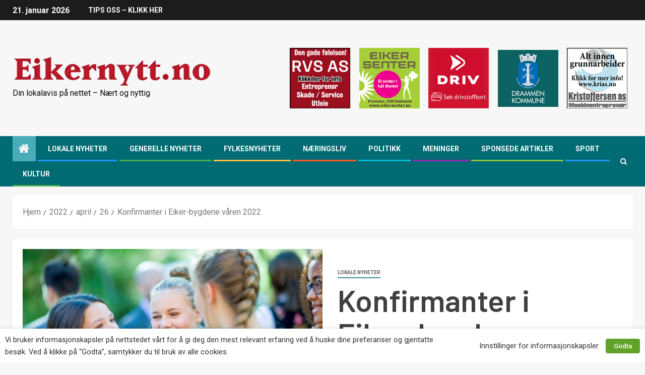

--- FILE ---
content_type: text/html; charset=UTF-8
request_url: https://www.eikernytt.no/2022/04/26/konfirmanter-i-eiker-bygdene-varen-2022/
body_size: 25187
content:
<!doctype html>
<html lang="nb-NO">
<head>
    <meta charset="UTF-8">
    <meta name="viewport" content="width=device-width, initial-scale=1">
    <link rel="profile" href="https://gmpg.org/xfn/11">
	<link rel="shortcut icon" href="/favicon.ico" />

    <meta name='robots' content='index, follow, max-image-preview:large, max-snippet:-1, max-video-preview:-1' />

	<!-- This site is optimized with the Yoast SEO Premium plugin v22.9 (Yoast SEO v23.6) - https://yoast.com/wordpress/plugins/seo/ -->
	<title>Konfirmanter i Eiker-bygdene våren 2022 - Eikernytt.no</title>
	<link rel="canonical" href="https://www.eikernytt.no/2022/04/26/konfirmanter-i-eiker-bygdene-varen-2022/" />
	<meta property="og:locale" content="nb_NO" />
	<meta property="og:type" content="article" />
	<meta property="og:title" content="Konfirmanter i Eiker-bygdene våren 2022" />
	<meta property="og:description" content="Her er listene over vårens konfirmanter i Eiker-bygdene med unntak av Mjøndalen. De har sin konfirmasjon i september." />
	<meta property="og:url" content="https://www.eikernytt.no/2022/04/26/konfirmanter-i-eiker-bygdene-varen-2022/" />
	<meta property="og:site_name" content="Eikernytt.no" />
	<meta property="article:published_time" content="2022-04-26T13:03:02+00:00" />
	<meta property="article:modified_time" content="2022-04-26T13:03:05+00:00" />
	<meta property="og:image" content="https://www.eikernytt.no/wp-content/uploads/2021/08/05_09_21_Konfirmasjon-kirken.jpg" />
	<meta property="og:image:width" content="440" />
	<meta property="og:image:height" content="261" />
	<meta property="og:image:type" content="image/jpeg" />
	<meta name="author" content="Roy Hansen" />
	<meta name="twitter:card" content="summary_large_image" />
	<meta name="twitter:label1" content="Skrevet av" />
	<meta name="twitter:data1" content="Roy Hansen" />
	<meta name="twitter:label2" content="Ansl. lesetid" />
	<meta name="twitter:data2" content="4 minutter" />
	<script type="application/ld+json" class="yoast-schema-graph">{"@context":"https://schema.org","@graph":[{"@type":"Article","@id":"https://www.eikernytt.no/2022/04/26/konfirmanter-i-eiker-bygdene-varen-2022/#article","isPartOf":{"@id":"https://www.eikernytt.no/2022/04/26/konfirmanter-i-eiker-bygdene-varen-2022/"},"author":{"name":"Roy Hansen","@id":"https://www.eikernytt.no/#/schema/person/d9b3cc9d58f66efe8e27ac87517a411c"},"headline":"Konfirmanter i Eiker-bygdene våren 2022","datePublished":"2022-04-26T13:03:02+00:00","dateModified":"2022-04-26T13:03:05+00:00","mainEntityOfPage":{"@id":"https://www.eikernytt.no/2022/04/26/konfirmanter-i-eiker-bygdene-varen-2022/"},"wordCount":969,"publisher":{"@id":"https://www.eikernytt.no/#organization"},"image":{"@id":"https://www.eikernytt.no/2022/04/26/konfirmanter-i-eiker-bygdene-varen-2022/#primaryimage"},"thumbnailUrl":"https://www.eikernytt.no/wp-content/uploads/2021/08/05_09_21_Konfirmasjon-kirken.jpg","keywords":["Humanistisk konfirmasjon","Konfirmasjon"],"articleSection":["Lokale nyheter"],"inLanguage":"nb-NO"},{"@type":"WebPage","@id":"https://www.eikernytt.no/2022/04/26/konfirmanter-i-eiker-bygdene-varen-2022/","url":"https://www.eikernytt.no/2022/04/26/konfirmanter-i-eiker-bygdene-varen-2022/","name":"Konfirmanter i Eiker-bygdene våren 2022 - Eikernytt.no","isPartOf":{"@id":"https://www.eikernytt.no/#website"},"primaryImageOfPage":{"@id":"https://www.eikernytt.no/2022/04/26/konfirmanter-i-eiker-bygdene-varen-2022/#primaryimage"},"image":{"@id":"https://www.eikernytt.no/2022/04/26/konfirmanter-i-eiker-bygdene-varen-2022/#primaryimage"},"thumbnailUrl":"https://www.eikernytt.no/wp-content/uploads/2021/08/05_09_21_Konfirmasjon-kirken.jpg","datePublished":"2022-04-26T13:03:02+00:00","dateModified":"2022-04-26T13:03:05+00:00","breadcrumb":{"@id":"https://www.eikernytt.no/2022/04/26/konfirmanter-i-eiker-bygdene-varen-2022/#breadcrumb"},"inLanguage":"nb-NO","potentialAction":[{"@type":"ReadAction","target":["https://www.eikernytt.no/2022/04/26/konfirmanter-i-eiker-bygdene-varen-2022/"]}]},{"@type":"ImageObject","inLanguage":"nb-NO","@id":"https://www.eikernytt.no/2022/04/26/konfirmanter-i-eiker-bygdene-varen-2022/#primaryimage","url":"https://www.eikernytt.no/wp-content/uploads/2021/08/05_09_21_Konfirmasjon-kirken.jpg","contentUrl":"https://www.eikernytt.no/wp-content/uploads/2021/08/05_09_21_Konfirmasjon-kirken.jpg","width":440,"height":261},{"@type":"BreadcrumbList","@id":"https://www.eikernytt.no/2022/04/26/konfirmanter-i-eiker-bygdene-varen-2022/#breadcrumb","itemListElement":[{"@type":"ListItem","position":1,"name":"Hjem","item":"https://www.eikernytt.no/"},{"@type":"ListItem","position":2,"name":"Konfirmanter i Eiker-bygdene våren 2022"}]},{"@type":"WebSite","@id":"https://www.eikernytt.no/#website","url":"https://www.eikernytt.no/","name":"Eikernytt.no","description":"Din lokalavis på nettet - Nært og nyttig","publisher":{"@id":"https://www.eikernytt.no/#organization"},"potentialAction":[{"@type":"SearchAction","target":{"@type":"EntryPoint","urlTemplate":"https://www.eikernytt.no/?s={search_term_string}"},"query-input":{"@type":"PropertyValueSpecification","valueRequired":true,"valueName":"search_term_string"}}],"inLanguage":"nb-NO"},{"@type":"Organization","@id":"https://www.eikernytt.no/#organization","name":"Eikernytt.no","url":"https://www.eikernytt.no/","logo":{"@type":"ImageObject","inLanguage":"nb-NO","@id":"https://www.eikernytt.no/#/schema/logo/image/","url":"https://www.eikernytt.no/wp-content/uploads/2020/12/LogoEikernytt.png","contentUrl":"https://www.eikernytt.no/wp-content/uploads/2020/12/LogoEikernytt.png","width":397,"height":59,"caption":"Eikernytt.no"},"image":{"@id":"https://www.eikernytt.no/#/schema/logo/image/"}},{"@type":"Person","@id":"https://www.eikernytt.no/#/schema/person/d9b3cc9d58f66efe8e27ac87517a411c","name":"Roy Hansen","image":{"@type":"ImageObject","inLanguage":"nb-NO","@id":"https://www.eikernytt.no/#/schema/person/image/","url":"https://secure.gravatar.com/avatar/bfcfc25f3040561d5f45a709c33ac1b3?s=96&d=blank&r=g","contentUrl":"https://secure.gravatar.com/avatar/bfcfc25f3040561d5f45a709c33ac1b3?s=96&d=blank&r=g","caption":"Roy Hansen"},"description":"Kontakt Eikernytt.no. Ta kontakt for redaksjonell omtale, leserinnlegg, personalia, annonser og mye mer. Eikernytt.no Postboks 275, 3301 Hokksund Telefon 32 75 46 25 E-post: post@eikernytt.no Ansvarlig redaktør Roy Hansen Tlf. 92 63 86 82","sameAs":["http://eikernytt.no"],"url":"mailto:roy@pressetjeneste.no"}]}</script>
	<!-- / Yoast SEO Premium plugin. -->


<link rel='dns-prefetch' href='//static.addtoany.com' />
<link rel='dns-prefetch' href='//fonts.googleapis.com' />
<link rel="alternate" type="application/rss+xml" title="Eikernytt.no &raquo; strøm" href="https://www.eikernytt.no/feed/" />
<link rel="alternate" type="application/rss+xml" title="Eikernytt.no &raquo; kommentarstrøm" href="https://www.eikernytt.no/comments/feed/" />
<script type="text/javascript">
/* <![CDATA[ */
window._wpemojiSettings = {"baseUrl":"https:\/\/s.w.org\/images\/core\/emoji\/15.0.3\/72x72\/","ext":".png","svgUrl":"https:\/\/s.w.org\/images\/core\/emoji\/15.0.3\/svg\/","svgExt":".svg","source":{"concatemoji":"https:\/\/www.eikernytt.no\/wp-includes\/js\/wp-emoji-release.min.js?ver=6.6.2"}};
/*! This file is auto-generated */
!function(i,n){var o,s,e;function c(e){try{var t={supportTests:e,timestamp:(new Date).valueOf()};sessionStorage.setItem(o,JSON.stringify(t))}catch(e){}}function p(e,t,n){e.clearRect(0,0,e.canvas.width,e.canvas.height),e.fillText(t,0,0);var t=new Uint32Array(e.getImageData(0,0,e.canvas.width,e.canvas.height).data),r=(e.clearRect(0,0,e.canvas.width,e.canvas.height),e.fillText(n,0,0),new Uint32Array(e.getImageData(0,0,e.canvas.width,e.canvas.height).data));return t.every(function(e,t){return e===r[t]})}function u(e,t,n){switch(t){case"flag":return n(e,"\ud83c\udff3\ufe0f\u200d\u26a7\ufe0f","\ud83c\udff3\ufe0f\u200b\u26a7\ufe0f")?!1:!n(e,"\ud83c\uddfa\ud83c\uddf3","\ud83c\uddfa\u200b\ud83c\uddf3")&&!n(e,"\ud83c\udff4\udb40\udc67\udb40\udc62\udb40\udc65\udb40\udc6e\udb40\udc67\udb40\udc7f","\ud83c\udff4\u200b\udb40\udc67\u200b\udb40\udc62\u200b\udb40\udc65\u200b\udb40\udc6e\u200b\udb40\udc67\u200b\udb40\udc7f");case"emoji":return!n(e,"\ud83d\udc26\u200d\u2b1b","\ud83d\udc26\u200b\u2b1b")}return!1}function f(e,t,n){var r="undefined"!=typeof WorkerGlobalScope&&self instanceof WorkerGlobalScope?new OffscreenCanvas(300,150):i.createElement("canvas"),a=r.getContext("2d",{willReadFrequently:!0}),o=(a.textBaseline="top",a.font="600 32px Arial",{});return e.forEach(function(e){o[e]=t(a,e,n)}),o}function t(e){var t=i.createElement("script");t.src=e,t.defer=!0,i.head.appendChild(t)}"undefined"!=typeof Promise&&(o="wpEmojiSettingsSupports",s=["flag","emoji"],n.supports={everything:!0,everythingExceptFlag:!0},e=new Promise(function(e){i.addEventListener("DOMContentLoaded",e,{once:!0})}),new Promise(function(t){var n=function(){try{var e=JSON.parse(sessionStorage.getItem(o));if("object"==typeof e&&"number"==typeof e.timestamp&&(new Date).valueOf()<e.timestamp+604800&&"object"==typeof e.supportTests)return e.supportTests}catch(e){}return null}();if(!n){if("undefined"!=typeof Worker&&"undefined"!=typeof OffscreenCanvas&&"undefined"!=typeof URL&&URL.createObjectURL&&"undefined"!=typeof Blob)try{var e="postMessage("+f.toString()+"("+[JSON.stringify(s),u.toString(),p.toString()].join(",")+"));",r=new Blob([e],{type:"text/javascript"}),a=new Worker(URL.createObjectURL(r),{name:"wpTestEmojiSupports"});return void(a.onmessage=function(e){c(n=e.data),a.terminate(),t(n)})}catch(e){}c(n=f(s,u,p))}t(n)}).then(function(e){for(var t in e)n.supports[t]=e[t],n.supports.everything=n.supports.everything&&n.supports[t],"flag"!==t&&(n.supports.everythingExceptFlag=n.supports.everythingExceptFlag&&n.supports[t]);n.supports.everythingExceptFlag=n.supports.everythingExceptFlag&&!n.supports.flag,n.DOMReady=!1,n.readyCallback=function(){n.DOMReady=!0}}).then(function(){return e}).then(function(){var e;n.supports.everything||(n.readyCallback(),(e=n.source||{}).concatemoji?t(e.concatemoji):e.wpemoji&&e.twemoji&&(t(e.twemoji),t(e.wpemoji)))}))}((window,document),window._wpemojiSettings);
/* ]]> */
</script>
<!-- eikernytt.no is managing ads with Advanced Ads 1.56.1 --><script id="eiker-ready">
			window.advanced_ads_ready=function(e,a){a=a||"complete";var d=function(e){return"interactive"===a?"loading"!==e:"complete"===e};d(document.readyState)?e():document.addEventListener("readystatechange",(function(a){d(a.target.readyState)&&e()}),{once:"interactive"===a})},window.advanced_ads_ready_queue=window.advanced_ads_ready_queue||[];		</script>
		<style id='wp-emoji-styles-inline-css' type='text/css'>

	img.wp-smiley, img.emoji {
		display: inline !important;
		border: none !important;
		box-shadow: none !important;
		height: 1em !important;
		width: 1em !important;
		margin: 0 0.07em !important;
		vertical-align: -0.1em !important;
		background: none !important;
		padding: 0 !important;
	}
</style>
<link rel='stylesheet' id='wp-block-library-css' href='https://www.eikernytt.no/wp-includes/css/dist/block-library/style.min.css?ver=6.6.2' type='text/css' media='all' />
<style id='classic-theme-styles-inline-css' type='text/css'>
/*! This file is auto-generated */
.wp-block-button__link{color:#fff;background-color:#32373c;border-radius:9999px;box-shadow:none;text-decoration:none;padding:calc(.667em + 2px) calc(1.333em + 2px);font-size:1.125em}.wp-block-file__button{background:#32373c;color:#fff;text-decoration:none}
</style>
<style id='global-styles-inline-css' type='text/css'>
:root{--wp--preset--aspect-ratio--square: 1;--wp--preset--aspect-ratio--4-3: 4/3;--wp--preset--aspect-ratio--3-4: 3/4;--wp--preset--aspect-ratio--3-2: 3/2;--wp--preset--aspect-ratio--2-3: 2/3;--wp--preset--aspect-ratio--16-9: 16/9;--wp--preset--aspect-ratio--9-16: 9/16;--wp--preset--color--black: #000000;--wp--preset--color--cyan-bluish-gray: #abb8c3;--wp--preset--color--white: #ffffff;--wp--preset--color--pale-pink: #f78da7;--wp--preset--color--vivid-red: #cf2e2e;--wp--preset--color--luminous-vivid-orange: #ff6900;--wp--preset--color--luminous-vivid-amber: #fcb900;--wp--preset--color--light-green-cyan: #7bdcb5;--wp--preset--color--vivid-green-cyan: #00d084;--wp--preset--color--pale-cyan-blue: #8ed1fc;--wp--preset--color--vivid-cyan-blue: #0693e3;--wp--preset--color--vivid-purple: #9b51e0;--wp--preset--gradient--vivid-cyan-blue-to-vivid-purple: linear-gradient(135deg,rgba(6,147,227,1) 0%,rgb(155,81,224) 100%);--wp--preset--gradient--light-green-cyan-to-vivid-green-cyan: linear-gradient(135deg,rgb(122,220,180) 0%,rgb(0,208,130) 100%);--wp--preset--gradient--luminous-vivid-amber-to-luminous-vivid-orange: linear-gradient(135deg,rgba(252,185,0,1) 0%,rgba(255,105,0,1) 100%);--wp--preset--gradient--luminous-vivid-orange-to-vivid-red: linear-gradient(135deg,rgba(255,105,0,1) 0%,rgb(207,46,46) 100%);--wp--preset--gradient--very-light-gray-to-cyan-bluish-gray: linear-gradient(135deg,rgb(238,238,238) 0%,rgb(169,184,195) 100%);--wp--preset--gradient--cool-to-warm-spectrum: linear-gradient(135deg,rgb(74,234,220) 0%,rgb(151,120,209) 20%,rgb(207,42,186) 40%,rgb(238,44,130) 60%,rgb(251,105,98) 80%,rgb(254,248,76) 100%);--wp--preset--gradient--blush-light-purple: linear-gradient(135deg,rgb(255,206,236) 0%,rgb(152,150,240) 100%);--wp--preset--gradient--blush-bordeaux: linear-gradient(135deg,rgb(254,205,165) 0%,rgb(254,45,45) 50%,rgb(107,0,62) 100%);--wp--preset--gradient--luminous-dusk: linear-gradient(135deg,rgb(255,203,112) 0%,rgb(199,81,192) 50%,rgb(65,88,208) 100%);--wp--preset--gradient--pale-ocean: linear-gradient(135deg,rgb(255,245,203) 0%,rgb(182,227,212) 50%,rgb(51,167,181) 100%);--wp--preset--gradient--electric-grass: linear-gradient(135deg,rgb(202,248,128) 0%,rgb(113,206,126) 100%);--wp--preset--gradient--midnight: linear-gradient(135deg,rgb(2,3,129) 0%,rgb(40,116,252) 100%);--wp--preset--font-size--small: 13px;--wp--preset--font-size--medium: 20px;--wp--preset--font-size--large: 36px;--wp--preset--font-size--x-large: 42px;--wp--preset--spacing--20: 0.44rem;--wp--preset--spacing--30: 0.67rem;--wp--preset--spacing--40: 1rem;--wp--preset--spacing--50: 1.5rem;--wp--preset--spacing--60: 2.25rem;--wp--preset--spacing--70: 3.38rem;--wp--preset--spacing--80: 5.06rem;--wp--preset--shadow--natural: 6px 6px 9px rgba(0, 0, 0, 0.2);--wp--preset--shadow--deep: 12px 12px 50px rgba(0, 0, 0, 0.4);--wp--preset--shadow--sharp: 6px 6px 0px rgba(0, 0, 0, 0.2);--wp--preset--shadow--outlined: 6px 6px 0px -3px rgba(255, 255, 255, 1), 6px 6px rgba(0, 0, 0, 1);--wp--preset--shadow--crisp: 6px 6px 0px rgba(0, 0, 0, 1);}:where(.is-layout-flex){gap: 0.5em;}:where(.is-layout-grid){gap: 0.5em;}body .is-layout-flex{display: flex;}.is-layout-flex{flex-wrap: wrap;align-items: center;}.is-layout-flex > :is(*, div){margin: 0;}body .is-layout-grid{display: grid;}.is-layout-grid > :is(*, div){margin: 0;}:where(.wp-block-columns.is-layout-flex){gap: 2em;}:where(.wp-block-columns.is-layout-grid){gap: 2em;}:where(.wp-block-post-template.is-layout-flex){gap: 1.25em;}:where(.wp-block-post-template.is-layout-grid){gap: 1.25em;}.has-black-color{color: var(--wp--preset--color--black) !important;}.has-cyan-bluish-gray-color{color: var(--wp--preset--color--cyan-bluish-gray) !important;}.has-white-color{color: var(--wp--preset--color--white) !important;}.has-pale-pink-color{color: var(--wp--preset--color--pale-pink) !important;}.has-vivid-red-color{color: var(--wp--preset--color--vivid-red) !important;}.has-luminous-vivid-orange-color{color: var(--wp--preset--color--luminous-vivid-orange) !important;}.has-luminous-vivid-amber-color{color: var(--wp--preset--color--luminous-vivid-amber) !important;}.has-light-green-cyan-color{color: var(--wp--preset--color--light-green-cyan) !important;}.has-vivid-green-cyan-color{color: var(--wp--preset--color--vivid-green-cyan) !important;}.has-pale-cyan-blue-color{color: var(--wp--preset--color--pale-cyan-blue) !important;}.has-vivid-cyan-blue-color{color: var(--wp--preset--color--vivid-cyan-blue) !important;}.has-vivid-purple-color{color: var(--wp--preset--color--vivid-purple) !important;}.has-black-background-color{background-color: var(--wp--preset--color--black) !important;}.has-cyan-bluish-gray-background-color{background-color: var(--wp--preset--color--cyan-bluish-gray) !important;}.has-white-background-color{background-color: var(--wp--preset--color--white) !important;}.has-pale-pink-background-color{background-color: var(--wp--preset--color--pale-pink) !important;}.has-vivid-red-background-color{background-color: var(--wp--preset--color--vivid-red) !important;}.has-luminous-vivid-orange-background-color{background-color: var(--wp--preset--color--luminous-vivid-orange) !important;}.has-luminous-vivid-amber-background-color{background-color: var(--wp--preset--color--luminous-vivid-amber) !important;}.has-light-green-cyan-background-color{background-color: var(--wp--preset--color--light-green-cyan) !important;}.has-vivid-green-cyan-background-color{background-color: var(--wp--preset--color--vivid-green-cyan) !important;}.has-pale-cyan-blue-background-color{background-color: var(--wp--preset--color--pale-cyan-blue) !important;}.has-vivid-cyan-blue-background-color{background-color: var(--wp--preset--color--vivid-cyan-blue) !important;}.has-vivid-purple-background-color{background-color: var(--wp--preset--color--vivid-purple) !important;}.has-black-border-color{border-color: var(--wp--preset--color--black) !important;}.has-cyan-bluish-gray-border-color{border-color: var(--wp--preset--color--cyan-bluish-gray) !important;}.has-white-border-color{border-color: var(--wp--preset--color--white) !important;}.has-pale-pink-border-color{border-color: var(--wp--preset--color--pale-pink) !important;}.has-vivid-red-border-color{border-color: var(--wp--preset--color--vivid-red) !important;}.has-luminous-vivid-orange-border-color{border-color: var(--wp--preset--color--luminous-vivid-orange) !important;}.has-luminous-vivid-amber-border-color{border-color: var(--wp--preset--color--luminous-vivid-amber) !important;}.has-light-green-cyan-border-color{border-color: var(--wp--preset--color--light-green-cyan) !important;}.has-vivid-green-cyan-border-color{border-color: var(--wp--preset--color--vivid-green-cyan) !important;}.has-pale-cyan-blue-border-color{border-color: var(--wp--preset--color--pale-cyan-blue) !important;}.has-vivid-cyan-blue-border-color{border-color: var(--wp--preset--color--vivid-cyan-blue) !important;}.has-vivid-purple-border-color{border-color: var(--wp--preset--color--vivid-purple) !important;}.has-vivid-cyan-blue-to-vivid-purple-gradient-background{background: var(--wp--preset--gradient--vivid-cyan-blue-to-vivid-purple) !important;}.has-light-green-cyan-to-vivid-green-cyan-gradient-background{background: var(--wp--preset--gradient--light-green-cyan-to-vivid-green-cyan) !important;}.has-luminous-vivid-amber-to-luminous-vivid-orange-gradient-background{background: var(--wp--preset--gradient--luminous-vivid-amber-to-luminous-vivid-orange) !important;}.has-luminous-vivid-orange-to-vivid-red-gradient-background{background: var(--wp--preset--gradient--luminous-vivid-orange-to-vivid-red) !important;}.has-very-light-gray-to-cyan-bluish-gray-gradient-background{background: var(--wp--preset--gradient--very-light-gray-to-cyan-bluish-gray) !important;}.has-cool-to-warm-spectrum-gradient-background{background: var(--wp--preset--gradient--cool-to-warm-spectrum) !important;}.has-blush-light-purple-gradient-background{background: var(--wp--preset--gradient--blush-light-purple) !important;}.has-blush-bordeaux-gradient-background{background: var(--wp--preset--gradient--blush-bordeaux) !important;}.has-luminous-dusk-gradient-background{background: var(--wp--preset--gradient--luminous-dusk) !important;}.has-pale-ocean-gradient-background{background: var(--wp--preset--gradient--pale-ocean) !important;}.has-electric-grass-gradient-background{background: var(--wp--preset--gradient--electric-grass) !important;}.has-midnight-gradient-background{background: var(--wp--preset--gradient--midnight) !important;}.has-small-font-size{font-size: var(--wp--preset--font-size--small) !important;}.has-medium-font-size{font-size: var(--wp--preset--font-size--medium) !important;}.has-large-font-size{font-size: var(--wp--preset--font-size--large) !important;}.has-x-large-font-size{font-size: var(--wp--preset--font-size--x-large) !important;}
:where(.wp-block-post-template.is-layout-flex){gap: 1.25em;}:where(.wp-block-post-template.is-layout-grid){gap: 1.25em;}
:where(.wp-block-columns.is-layout-flex){gap: 2em;}:where(.wp-block-columns.is-layout-grid){gap: 2em;}
:root :where(.wp-block-pullquote){font-size: 1.5em;line-height: 1.6;}
</style>
<link rel='stylesheet' id='unslider-css-css' href='https://www.eikernytt.no/wp-content/plugins/advanced-ads-slider/public/assets/css/unslider.css?ver=1.4.7' type='text/css' media='all' />
<link rel='stylesheet' id='slider-css-css' href='https://www.eikernytt.no/wp-content/plugins/advanced-ads-slider/public/assets/css/slider.css?ver=1.4.7' type='text/css' media='all' />
<link rel='stylesheet' id='cookie-law-info-css' href='https://www.eikernytt.no/wp-content/plugins/webtoffee-gdpr-cookie-consent/public/css/cookie-law-info-public.css?ver=2.3.3' type='text/css' media='all' />
<link rel='stylesheet' id='cookie-law-info-gdpr-css' href='https://www.eikernytt.no/wp-content/plugins/webtoffee-gdpr-cookie-consent/public/css/cookie-law-info-gdpr.css?ver=2.3.3' type='text/css' media='all' />
<style id='cookie-law-info-gdpr-inline-css' type='text/css'>
.cli-modal-content, .cli-tab-content { background-color: #ffffff; }.cli-privacy-content-text, .cli-modal .cli-modal-dialog, .cli-tab-container p, a.cli-privacy-readmore { color: #000000; }.cli-tab-header { background-color: #f2f2f2; }.cli-tab-header, .cli-tab-header a.cli-nav-link,span.cli-necessary-caption,.cli-switch .cli-slider:after { color: #000000; }.cli-switch .cli-slider:before { background-color: #ffffff; }.cli-switch input:checked + .cli-slider:before { background-color: #ffffff; }.cli-switch .cli-slider { background-color: #e3e1e8; }.cli-switch input:checked + .cli-slider { background-color: #28a745; }.cli-modal-close svg { fill: #000000; }.cli-tab-footer .wt-cli-privacy-accept-all-btn { background-color: #00acad; color: #ffffff}.cli-tab-footer .wt-cli-privacy-accept-btn { background-color: #00acad; color: #ffffff}.cli-tab-header a:before{ border-right: 1px solid #000000; border-bottom: 1px solid #000000; }
</style>
<link rel='stylesheet' id='wp-polls-css' href='https://www.eikernytt.no/wp-content/plugins/wp-polls/polls-css.css?ver=2.76.0' type='text/css' media='all' />
<style id='wp-polls-inline-css' type='text/css'>
.wp-polls .pollbar {
	margin: 1px;
	font-size: 6px;
	line-height: 8px;
	height: 8px;
	background-image: url('https://www.eikernytt.no/wp-content/plugins/wp-polls/images/default/pollbg.gif');
	border: 1px solid #c8c8c8;
}

</style>
<link rel='stylesheet' id='font-awesome-css' href='https://www.eikernytt.no/wp-content/themes/newsever/assets/font-awesome/css/font-awesome.min.css?ver=6.6.2' type='text/css' media='all' />
<link rel='stylesheet' id='bootstrap-css' href='https://www.eikernytt.no/wp-content/themes/newsever/assets/bootstrap/css/bootstrap.min.css?ver=6.6.2' type='text/css' media='all' />
<link rel='stylesheet' id='slick-css-css' href='https://www.eikernytt.no/wp-content/themes/newsever/assets/slick/css/slick.min.css?ver=6.6.2' type='text/css' media='all' />
<link rel='stylesheet' id='sidr-css' href='https://www.eikernytt.no/wp-content/themes/newsever/assets/sidr/css/jquery.sidr.dark.css?ver=6.6.2' type='text/css' media='all' />
<link rel='stylesheet' id='magnific-popup-css' href='https://www.eikernytt.no/wp-content/themes/newsever/assets/magnific-popup/magnific-popup.css?ver=6.6.2' type='text/css' media='all' />
<link rel='stylesheet' id='newsever-google-fonts-css' href='https://fonts.googleapis.com/css?family=Roboto:100,300,400,500,700|Barlow:ital,wght@0,400;0,500;0,600;0,700;0,800;0,900;1,300;1,400;1,500;1,600;1,700;1,800|Barlow%20Semi%20Condensed:ital,wght@0,300;0,400;0,500;0,600;0,700;1,300;1,400;1,500;1,600;1,700&#038;subset=latin,latin-ext' type='text/css' media='all' />
<link rel='stylesheet' id='newsever-style-css' href='https://www.eikernytt.no/wp-content/themes/newsever/style.css?ver=6.6.2' type='text/css' media='all' />
<link rel='stylesheet' id='addtoany-css' href='https://www.eikernytt.no/wp-content/plugins/add-to-any/addtoany.min.css?ver=1.16' type='text/css' media='all' />
<script type="text/javascript" id="addtoany-core-js-before">
/* <![CDATA[ */
window.a2a_config=window.a2a_config||{};a2a_config.callbacks=[];a2a_config.overlays=[];a2a_config.templates={};a2a_localize = {
	Share: "Share",
	Save: "Save",
	Subscribe: "Subscribe",
	Email: "Email",
	Bookmark: "Bookmark",
	ShowAll: "Show all",
	ShowLess: "Show less",
	FindServices: "Find service(s)",
	FindAnyServiceToAddTo: "Instantly find any service to add to",
	PoweredBy: "Powered by",
	ShareViaEmail: "Share via email",
	SubscribeViaEmail: "Subscribe via email",
	BookmarkInYourBrowser: "Bookmark in your browser",
	BookmarkInstructions: "Press Ctrl+D or \u2318+D to bookmark this page",
	AddToYourFavorites: "Add to your favorites",
	SendFromWebOrProgram: "Send from any email address or email program",
	EmailProgram: "Email program",
	More: "More&#8230;",
	ThanksForSharing: "Thanks for sharing!",
	ThanksForFollowing: "Thanks for following!"
};
/* ]]> */
</script>
<script type="text/javascript" defer src="https://static.addtoany.com/menu/page.js" id="addtoany-core-js"></script>
<script type="text/javascript" src="https://www.eikernytt.no/wp-includes/js/jquery/jquery.min.js?ver=3.7.1" id="jquery-core-js"></script>
<script type="text/javascript" src="https://www.eikernytt.no/wp-includes/js/jquery/jquery-migrate.min.js?ver=3.4.1" id="jquery-migrate-js"></script>
<script type="text/javascript" defer src="https://www.eikernytt.no/wp-content/plugins/add-to-any/addtoany.min.js?ver=1.1" id="addtoany-jquery-js"></script>
<script type="text/javascript" src="https://www.eikernytt.no/wp-content/plugins/advanced-ads-slider/public/assets/js/unslider.min.js?ver=1.4.7" id="unslider-js-js"></script>
<script type="text/javascript" src="https://www.eikernytt.no/wp-content/plugins/advanced-ads-slider/public/assets/js/jquery.event.move.js?ver=1.4.7" id="unslider-move-js-js"></script>
<script type="text/javascript" src="https://www.eikernytt.no/wp-content/plugins/advanced-ads-slider/public/assets/js/jquery.event.swipe.js?ver=1.4.7" id="unslider-swipe-js-js"></script>
<script type="text/javascript" id="cookie-law-info-js-extra">
/* <![CDATA[ */
var Cli_Data = {"nn_cookie_ids":["test_cookie"],"non_necessary_cookies":{"ikke-nodvendig":["test_cookie"]},"cookielist":{"nodvendig":{"0":{"ID":819,"post_author":"1","post_date":"2021-01-22 14:10:28","post_date_gmt":"2021-01-22 13:10:28","post_content":"The cookie is set by the GDPR Cookie Consent plugin and is used to store whether or not user has consented to the use of cookies. It does not store any personal data.","post_title":"viewed_cookie_policy","post_excerpt":"","post_status":"publish","comment_status":"closed","ping_status":"closed","post_password":"","post_name":"viewed_cookie_policy","to_ping":"","pinged":"","post_modified":"2021-01-22 14:10:28","post_modified_gmt":"2021-01-22 13:10:28","post_content_filtered":"","post_parent":0,"guid":"https:\/\/www.eikernytt.no\/cookielawinfo\/viewed_cookie_policy\/","menu_order":0,"post_type":"cookielawinfo","post_mime_type":"","comment_count":"0","filter":"raw"},"1":{"ID":820,"post_author":"1","post_date":"2021-01-22 14:10:28","post_date_gmt":"2021-01-22 13:10:28","post_content":"This cookie is set by GDPR Cookie Consent plugin. The cookies is used to store the user consent for the cookies in the category \"Necessary\".","post_title":"cookielawinfo-checkbox-necessary","post_excerpt":"","post_status":"publish","comment_status":"closed","ping_status":"closed","post_password":"","post_name":"cookielawinfo-checkbox-necessary","to_ping":"","pinged":"","post_modified":"2021-01-22 14:10:28","post_modified_gmt":"2021-01-22 13:10:28","post_content_filtered":"","post_parent":0,"guid":"https:\/\/www.eikernytt.no\/cookielawinfo\/cookielawinfo-checkbox-necessary\/","menu_order":0,"post_type":"cookielawinfo","post_mime_type":"","comment_count":"0","filter":"raw"},"2":{"ID":821,"post_author":"1","post_date":"2021-01-22 14:10:28","post_date_gmt":"2021-01-22 13:10:28","post_content":"This cookie is set by GDPR Cookie Consent plugin. The cookies is used to store the user consent for the cookies in the category \"Non Necessary\".","post_title":"cookielawinfo-checkbox-non-necessary","post_excerpt":"","post_status":"publish","comment_status":"closed","ping_status":"closed","post_password":"","post_name":"cookielawinfo-checkbox-non-necessary","to_ping":"","pinged":"","post_modified":"2021-01-22 14:10:28","post_modified_gmt":"2021-01-22 13:10:28","post_content_filtered":"","post_parent":0,"guid":"https:\/\/www.eikernytt.no\/cookielawinfo\/cookielawinfo-checkbox-non-necessary\/","menu_order":0,"post_type":"cookielawinfo","post_mime_type":"","comment_count":"0","filter":"raw"},"term_id":175,"name":"N\u00f8dvendig","loadonstart":0,"defaultstate":"enabled","ccpa_optout":0},"ikke-nodvendig":{"0":{"ID":823,"post_author":"5","post_date":"2021-01-22 14:58:31","post_date_gmt":"2021-01-22 13:58:31","post_content":"","post_title":"Google Analytics","post_excerpt":"","post_status":"publish","comment_status":"closed","ping_status":"closed","post_password":"","post_name":"google-analytics","to_ping":"","pinged":"","post_modified":"2022-09-19 14:27:48","post_modified_gmt":"2022-09-19 12:27:48","post_content_filtered":"","post_parent":0,"guid":"https:\/\/www.eikernytt.no\/?post_type=cookielawinfo&#038;p=823","menu_order":0,"post_type":"cookielawinfo","post_mime_type":"","comment_count":"0","filter":"raw"},"1":{"ID":822,"post_author":"1","post_date":"2021-01-22 14:10:28","post_date_gmt":"2021-01-22 13:10:28","post_content":"","post_title":"test_cookie","post_excerpt":"","post_status":"publish","comment_status":"closed","ping_status":"closed","post_password":"","post_name":"test_cookie","to_ping":"","pinged":"","post_modified":"2021-01-22 14:10:28","post_modified_gmt":"2021-01-22 13:10:28","post_content_filtered":"","post_parent":0,"guid":"https:\/\/www.eikernytt.no\/cookielawinfo\/test_cookie\/","menu_order":0,"post_type":"cookielawinfo","post_mime_type":"","comment_count":"0","filter":"raw"},"term_id":176,"name":"Ikke n\u00f8dvendig","loadonstart":0,"defaultstate":"disabled","ccpa_optout":0}},"ajax_url":"https:\/\/www.eikernytt.no\/wp-admin\/admin-ajax.php","current_lang":"nb","security":"1007582efd","eu_countries":["GB"],"geoIP":"disabled","use_custom_geolocation_api":"","custom_geolocation_api":"https:\/\/geoip.cookieyes.com\/geoip\/checker\/result.php","consentVersion":"1","strictlyEnabled":["necessary","obligatoire","nodvendig"],"cookieDomain":"","privacy_length":"250","ccpaEnabled":"","ccpaRegionBased":"","ccpaBarEnabled":"","ccpaType":"gdpr","triggerDomRefresh":""};
var log_object = {"ajax_url":"https:\/\/www.eikernytt.no\/wp-admin\/admin-ajax.php"};
/* ]]> */
</script>
<script type="text/javascript" src="https://www.eikernytt.no/wp-content/plugins/webtoffee-gdpr-cookie-consent/public/js/cookie-law-info-public.js?ver=2.3.3" id="cookie-law-info-js"></script>
<script type="text/javascript" id="advanced-ads-advanced-js-js-extra">
/* <![CDATA[ */
var advads_options = {"blog_id":"1","privacy":{"enabled":false,"state":"not_needed"}};
/* ]]> */
</script>
<script type="text/javascript" src="https://www.eikernytt.no/wp-content/plugins/advanced-ads/public/assets/js/advanced.min.js?ver=1.56.1" id="advanced-ads-advanced-js-js"></script>
<link rel="https://api.w.org/" href="https://www.eikernytt.no/wp-json/" /><link rel="alternate" title="JSON" type="application/json" href="https://www.eikernytt.no/wp-json/wp/v2/posts/10209" /><link rel="EditURI" type="application/rsd+xml" title="RSD" href="https://www.eikernytt.no/xmlrpc.php?rsd" />
<meta name="generator" content="WordPress 6.6.2" />
<link rel='shortlink' href='https://www.eikernytt.no/?p=10209' />
<link rel="alternate" title="oEmbed (JSON)" type="application/json+oembed" href="https://www.eikernytt.no/wp-json/oembed/1.0/embed?url=https%3A%2F%2Fwww.eikernytt.no%2F2022%2F04%2F26%2Fkonfirmanter-i-eiker-bygdene-varen-2022%2F" />
<link rel="alternate" title="oEmbed (XML)" type="text/xml+oembed" href="https://www.eikernytt.no/wp-json/oembed/1.0/embed?url=https%3A%2F%2Fwww.eikernytt.no%2F2022%2F04%2F26%2Fkonfirmanter-i-eiker-bygdene-varen-2022%2F&#038;format=xml" />
<!-- Google tag (gtag.js) -->
<script type="text/plain" data-cli-class="cli-blocker-script"  data-cli-category="ikke-nodvendig" data-cli-script-type="ikke-nodvendig" data-cli-block="true" data-cli-block-if-ccpa-optout="false" data-cli-element-position="head"  async src="https://www.googletagmanager.com/gtag/js?id=G-SX80X6PJ27"></script>
<script type="text/plain" data-cli-class="cli-blocker-script"  data-cli-category="ikke-nodvendig" data-cli-script-type="ikke-nodvendig" data-cli-block="true" data-cli-block-if-ccpa-optout="false" data-cli-element-position="head" >
  window.dataLayer = window.dataLayer || [];
  function gtag(){dataLayer.push(arguments);}
  gtag('js', new Date());

  gtag('config', 'G-SX80X6PJ27');
</script><script>advads_items = { conditions: {}, display_callbacks: {}, display_effect_callbacks: {}, hide_callbacks: {}, backgrounds: {}, effect_durations: {}, close_functions: {}, showed: [] };</script><style type="text/css" id="eiker-layer-custom-css"></style><script type="text/javascript">
		var advadsCfpQueue = [];
		var advadsCfpAd = function( adID ){
			if ( 'undefined' == typeof advadsProCfp ) { advadsCfpQueue.push( adID ) } else { advadsProCfp.addElement( adID ) }
		};
		</script>
		        <script>
			let interval = 1000 /* ms in second */ * 60 /* seconds in minute */ * 5 /* minutes */
            setInterval(() => window.location.reload() ,interval)
        </script>
            <style type="text/css">
                        body .header-style1 .top-header.data-bg:before,
            body .header-style1 .main-header.data-bg:before {
                background: rgba(0, 0, 0, 0);
            }

                        body .site-title a,
            .site-header .site-branding .site-title a:visited,
            .site-header .site-branding .site-title a:hover,
            .site-description {
                color: #0a0a0a;
            }

            .header-layout-3 .site-header .site-branding .site-title,
            .site-branding .site-title {
                font-size: 70px;
            }

            @media only screen and (max-width: 640px) {
                .site-branding .site-title {
                    font-size: 40px;

                }
            }

            @media only screen and (max-width: 375px) {
                .site-branding .site-title {
                    font-size: 32px;

                }
            }

            
            

        </style>
        <link rel="icon" href="https://www.eikernytt.no/wp-content/uploads/2021/02/cropped-favicon-1-32x32.png" sizes="32x32" />
<link rel="icon" href="https://www.eikernytt.no/wp-content/uploads/2021/02/cropped-favicon-1-192x192.png" sizes="192x192" />
<link rel="apple-touch-icon" href="https://www.eikernytt.no/wp-content/uploads/2021/02/cropped-favicon-1-180x180.png" />
<meta name="msapplication-TileImage" content="https://www.eikernytt.no/wp-content/uploads/2021/02/cropped-favicon-1-270x270.png" />
		<style type="text/css" id="wp-custom-css">
			
.notice-yoast.is-dismissible{
	display: none;
}

.bottom-bar {
	border: none;
}

.navigation-section-wrapper {
	background-color: #006B73;
}

.aft-home-icon {
	background-color: #4AABB9;
}

.widget_archive > select {
	text-transform: capitalize;
}

@media (min-width:1024px) {
  .hide-desktop {
    display: none;
  }
	
	.banner-carousel-slider .read-single .read-details {
    min-height: 103px;
}

.af-banner-carousel-1.title-under-image .read-img.read-bg-img {
    height: 599px;
}
}

@media (max-width:1024px) {
  .hide-mobile {
    display: none;
  }
}

.eiker-liste {
	margin-bottom: 15px;
}

.eiker-sidebanner-hoyre img {
	margin-bottom: 15px;
}

.eiker-sidebanner-top img {
	height: 353px;
	width: 355px;
}

.pollbar {
	background-image: none !important;
	background-color: #006B73 !important;
}

.search-submit {
	background-color: #006B73 !important;
}

.widget-title .header-after::before {
	background-color: #006B73 !important;
}

#scroll-up {
	background-color: #006B73 !important;
}

#vote_button {
	background-color: #006B73 !important;
}

.af-trending-news-part .trending-post-items {
	background-color: #006B73 !important;
}

a.newsever-categories.category-color-1 {
	border-color: #006B73 !important;
}

.af-secondary-menu {
	width: unset !important;
}

/* Fix background on uls with background */
.has-background {
	margin-left: 0 !important;
	padding-left: 25px !important;
}
/* end */

/* Fix ad images stretching */
.eiker-sidebanner-top {
	background-color: rgb(236, 236, 236);
}
.eiker-sidebanner-top img {
	object-fit: contain;
}
/* end */

/* Fix: embeds has a lot of whitespace */
.wp-embed-share-dialog {
	display: none;
}

.wp-embedded-content {
    max-height: 150px;
}
/* end */		</style>
		</head>

<body class="post-template-default single single-post postid-10209 single-format-standard wp-custom-logo wp-embed-responsive aft-light-mode aft-hide-comment-count-in-list aft-hide-minutes-read-in-list aft-hide-date-author-in-list default-content-layout content-with-single-sidebar align-content-left aa-prefix-eiker-">

<div id="page" class="site">
    <a class="skip-link screen-reader-text" href="#content">Skip to content</a>


    
            <header id="masthead" class="header-style1 header-layout-side">
                
                    <div class="top-header">
        <div class="container-wrapper">
            <div class="top-bar-flex">
                <div class="top-bar-left col-66">

                    
                    <div class="date-bar-left">
                                                    <span class="topbar-date">
                                        21. januar 2026                                    </span>

                                                                    </div>
                                            <div class="af-secondary-menu">
                            <div class="container-wrapper">
                                                                    <div class="aft-secondary-nav-wrapper">
                                        <div class="aft-small-secondary-nav">
                                            <div class="aft-secondary-navigation"><ul id="aft-secondary-menu" class="menu"><li id="menu-item-109" class="menu-item menu-item-type-custom menu-item-object-custom menu-item-109"><a target="_blank" rel="noopener" href="/cdn-cgi/l/email-protection#691b0c0d08021a0306070c07290c00020c1b07101d1d470706">TIPS OSS &#8211; KLIKK HER</a></li>
</ul></div>                                        </div>
                                    </div>
                                
                            </div>
                        </div>
                                        </div>
				            </div>
        </div>

    </div>
<div class="main-header  "
     data-background="">
    <div class="container-wrapper">
        <div class="af-container-row af-flex-container">
            
            <div class="col-1 float-l pad">
                <div class="logo-brand">
                    <div class="site-branding">
                        <a href="https://www.eikernytt.no/" class="custom-logo-link" rel="home"><img width="397" height="59" src="https://www.eikernytt.no/wp-content/uploads/2020/12/cropped-LogoEikernytt.png" class="custom-logo" alt="Eikernytt.no" decoding="async" srcset="https://www.eikernytt.no/wp-content/uploads/2020/12/cropped-LogoEikernytt.png 397w, https://www.eikernytt.no/wp-content/uploads/2020/12/cropped-LogoEikernytt-300x45.png 300w" sizes="(max-width: 397px) 100vw, 397px" /></a>                            <p class="site-description">Din lokalavis på nettet &#8211; Nært og nyttig</p>
                                            </div>
                </div>
            </div>
			
			<div class="col-4 float-r hide-mobile">
				<div class="eiker-sma-toppbannere" id="eiker-373002583"><div data-advadstrackid="28990" data-advadstrackbid="1" class="eiker-target" id="eiker-887241191"><a href="https://rvsas.no/" rel="noopener" class="adv-link" target="_blank"><img decoding="async" src="https://www.eikernytt.no/wp-content/uploads/2025/05/RVS_as_02_05_25.gif" alt=""  width="120" height="120"   /></a></div></div>			</div>
			
			<div class="col-4 float-r hide-mobile">
				<div class="eiker-sma-toppbannere" id="eiker-843687298"><div data-advadstrackid="613" data-advadstrackbid="1" class="eiker-target" id="eiker-1852686249"><a href="http://www.eikersenter.no/" rel="noopener" class="adv-link" target="_blank"><img decoding="async" src="https://www.eikernytt.no/wp-content/uploads/2021/01/Eikersenter_NY.gif" alt=""  width="120" height="120"   /></a></div></div>			</div>
			
			<div class="col-4 float-r hide-mobile">
				<div class="eiker-sma-toppbannere" id="eiker-320657959"><div data-advadstrackid="30906" data-advadstrackbid="1" class="eiker-target" id="eiker-1468500017"><a href="https://drivenergi.no/privat/drivstoffkort/" rel="noopener" class="adv-link" target="_blank"><img decoding="async" src="https://www.eikernytt.no/wp-content/uploads/2025/08/Driv_energi_28_08_25.jpg" alt=""  width="120" height="120"   /></a></div></div>			</div>

			<div class="col-4 float-r hide-mobile">
				<div class="eiker-sma-toppbannere" id="eiker-1853148379"><div data-advadstrackid="611" data-advadstrackbid="1" class="eiker-target" id="eiker-1932679399"><a href="https://www.drammen.kommune.no/" rel="noopener" class="adv-link" target="_blank"><img decoding="async" src="https://www.eikernytt.no/wp-content/uploads/2021/01/Logo-Drammen-kommune.jpg" alt=""  width="120" height="113"   /></a></div></div>			</div>
			
			<div class="col-4 float-r hide-mobile">
				<div class="eiker-sma-toppbannere" id="eiker-1499771672"><div data-advadstrackid="617" data-advadstrackbid="1" class="eiker-target" id="eiker-572992386"><a href="https://krias.no/" rel="noopener" class="adv-link" target="_blank"><img decoding="async" src="https://www.eikernytt.no/wp-content/uploads/2021/01/Kristoffersen_3_2019.gif" alt=""  width="120" height="120"   /></a></div></div>			</div>

        </div>
    </div>

</div>
<div class="exclusive-news">
        </div>

                <div class="header-menu-part">
                    <div id="main-navigation-bar" class="bottom-bar">
                        <div class="navigation-section-wrapper">
                            <div class="container-wrapper">
                                <div class="header-middle-part">
                                    <div class="navigation-container">
                                        <nav class="main-navigation clearfix">
                                                                                                <span class="aft-home-icon">
                                                                                        <a href="https://www.eikernytt.no">
                                            <i class="fa fa-home" aria-hidden="true"></i>
                                        </a>
                                    </span>
                                                                                            <span class="toggle-menu" aria-controls="primary-menu"
                                                  aria-expanded="false">
                                                <a href="javascript:void(0)" class="aft-void-menu">
                                        <span class="screen-reader-text">
                                            Primary Menu                                        </span>
                                        <i class="ham"></i>
                                                </a>
                                    </span>
                                            <div class="menu main-menu menu-desktop show-menu-border"><ul id="primary-menu" class="menu"><li id="menu-item-67" class="menu-item menu-item-type-taxonomy menu-item-object-category current-post-ancestor current-menu-parent current-post-parent menu-item-67"><a href="https://www.eikernytt.no/category/nyheter/lokale-nyheter/">Lokale nyheter</a></li>
<li id="menu-item-68" class="menu-item menu-item-type-taxonomy menu-item-object-category menu-item-68"><a href="https://www.eikernytt.no/category/nyheter/generelle-nyheter/">Generelle nyheter</a></li>
<li id="menu-item-69" class="menu-item menu-item-type-taxonomy menu-item-object-category menu-item-69"><a href="https://www.eikernytt.no/category/nyheter/fylkesnyheter/">Fylkesnyheter</a></li>
<li id="menu-item-71" class="menu-item menu-item-type-taxonomy menu-item-object-category menu-item-71"><a href="https://www.eikernytt.no/category/nyheter/naeringsliv/">Næringsliv</a></li>
<li id="menu-item-115" class="menu-item menu-item-type-taxonomy menu-item-object-category menu-item-115"><a href="https://www.eikernytt.no/category/nyheter/politikk/">Politikk</a></li>
<li id="menu-item-194" class="menu-item menu-item-type-taxonomy menu-item-object-category menu-item-194"><a href="https://www.eikernytt.no/category/meninger/">Meninger</a></li>
<li id="menu-item-264" class="menu-item menu-item-type-taxonomy menu-item-object-category menu-item-264"><a href="https://www.eikernytt.no/category/ukategorisert/sponsede-artikler/">Sponsede artikler</a></li>
<li id="menu-item-638" class="menu-item menu-item-type-taxonomy menu-item-object-category menu-item-638"><a href="https://www.eikernytt.no/category/nyheter/sport/">Sport</a></li>
<li id="menu-item-981" class="menu-item menu-item-type-taxonomy menu-item-object-category menu-item-981"><a href="https://www.eikernytt.no/category/ukategorisert/kultur/">Kultur</a></li>
</ul></div>                                        </nav>
                                    </div>
                                </div>
                                <div class="header-right-part">
                                    <div class="af-search-wrap">
                                        <div class="search-overlay">
                                            <a href="#" title="Search" class="search-icon">
                                                <i class="fa fa-search"></i>
                                            </a>
                                            <div class="af-search-form">
                                                <form role="search" method="get" class="search-form" action="https://www.eikernytt.no/">
				<label>
					<span class="screen-reader-text">Søk etter:</span>
					<input type="search" class="search-field" placeholder="Søk &hellip;" value="" name="s" />
				</label>
				<input type="submit" class="search-submit" value="Søk" />
			</form>                                            </div>
                                        </div>
                                    </div>
                                    <div class="popular-tag-custom-link">
                                    
                                    </div>
                                </div>
                            </div>
                        </div>
                    </div>
                </div>

            </header>

            <!-- end slider-section -->
            
        <div class="container-wrapper">
            

            <div class="af-breadcrumbs font-family-1 color-pad af-container-block-wrapper">
                <div role="navigation" aria-label="Brødsti" class="breadcrumb-trail breadcrumbs" itemprop="breadcrumb"><ul class="trail-items" itemscope itemtype="http://schema.org/BreadcrumbList"><meta name="numberOfItems" content="5" /><meta name="itemListOrder" content="Ascending" /><li itemprop="itemListElement" itemscope itemtype="http://schema.org/ListItem" class="trail-item trail-begin"><a href="https://www.eikernytt.no/" rel="home" itemprop="item"><span itemprop="name">Hjem</span></a><meta itemprop="position" content="1" /></li><li itemprop="itemListElement" itemscope itemtype="http://schema.org/ListItem" class="trail-item"><a href="https://www.eikernytt.no/2022/" itemprop="item"><span itemprop="name">2022</span></a><meta itemprop="position" content="2" /></li><li itemprop="itemListElement" itemscope itemtype="http://schema.org/ListItem" class="trail-item"><a href="https://www.eikernytt.no/2022/04/" itemprop="item"><span itemprop="name">april</span></a><meta itemprop="position" content="3" /></li><li itemprop="itemListElement" itemscope itemtype="http://schema.org/ListItem" class="trail-item"><a href="https://www.eikernytt.no/2022/04/26/" itemprop="item"><span itemprop="name">26</span></a><meta itemprop="position" content="4" /></li><li itemprop="itemListElement" itemscope itemtype="http://schema.org/ListItem" class="trail-item trail-end"><a href="https://www.eikernytt.no/2022/04/26/konfirmanter-i-eiker-bygdene-varen-2022/" itemprop="item"><span itemprop="name">Konfirmanter i Eiker-bygdene våren 2022</span></a><meta itemprop="position" content="5" /></li></ul></div>            </div>
        
        
                </div>


    
        <header class="entry-header pos-rel ">
            <div class="container-wrapper ">
                <div class="read-details af-container-block-wrapper">

                    


                                                <div class="newsever-entry-featured-image-wrap float-l col-2">
                                        <div class="read-img pos-rel">
                            <div class="post-thumbnail full-width-image">
                    <img width="440" height="261" src="https://www.eikernytt.no/wp-content/uploads/2021/08/05_09_21_Konfirmasjon-kirken.jpg" class="attachment-newsever-featured size-newsever-featured wp-post-image" alt="" decoding="async" fetchpriority="high" srcset="https://www.eikernytt.no/wp-content/uploads/2021/08/05_09_21_Konfirmasjon-kirken.jpg 440w, https://www.eikernytt.no/wp-content/uploads/2021/08/05_09_21_Konfirmasjon-kirken-300x178.jpg 300w, https://www.eikernytt.no/wp-content/uploads/2021/08/05_09_21_Konfirmasjon-kirken-150x89.jpg 150w" sizes="(max-width: 440px) 100vw, 440px" />                </div>
            
                    <span class="aft-image-caption-wrap">

                                            </span>

        </div>
                                </div>
                        
                    <div class="newsever-entry-header-details-wrap float-l col-2">
                            <div class="entry-header-details ">
                    <div class="read-categories">
                <ul class="cat-links"><li class="meta-category">
                             <a class="newsever-categories category-color-1" href="https://www.eikernytt.no/category/nyheter/lokale-nyheter/" alt="View all posts in Lokale nyheter"> 
                                 Lokale nyheter
                             </a>
                        </li></ul>
            </div>
        
        <h1 class="entry-title">Konfirmanter i Eiker-bygdene våren 2022</h1>        <div class="post-meta-share-wrapper">
            <div class="post-meta-detail">
                                    <span class="min-read-post-format">
                                                                            </span>
                <span class="entry-meta">
                                        
            <span class="item-metadata posts-author byline">
                    <i class="fa fa-pencil-square-o"></i>
            <a href="/cdn-cgi/l/email-protection#a6d4c9dfe6d6d4c3d5d5c3d2ccc3c8c3d5d2c388c8c9">
                Roy Hansen            </a>
        </span>
                                            </span>
                            <span class="item-metadata posts-date">
                <i class="fa fa-clock-o"></i>
                26. april 2022            </span>
                                    </div>
                    </div>

    </div>
                        </div>


                </div>

            </div>


            
        </header><!-- .entry-header -->

        <!-- end slider-section -->
        

    <div id="content" class="container-wrapper ">
    <div class="af-container-block-wrapper clearfix">
        <div id="primary" class="content-area ">
            <main id="main" class="site-main ">
                                    <article id="post-10209" class="post-10209 post type-post status-publish format-standard has-post-thumbnail hentry category-lokale-nyheter tag-humanistisk-konfirmasjon tag-konfirmasjon">

                        
                                                            <div class="post-excerpt">
                                        Her er listene over vårens konfirmanter i Eiker-bygdene med unntak av Mjøndalen. De har sin konfirmasjon i september.                                    </div>
                                                                                            <div class="entry-content-wrap read-single">
                                    
                                    

        <div class="entry-content read-details">
            <div class="eiker-for-innhold" id="eiker-125035716"><div class="eiker-adlabel">Annonse</div><div style="margin-bottom: 25px; " id="eiker-1723142417" data-advadstrackid="11585" data-advadstrackbid="1" class="eiker-target"><a href="https://www.toyotabuskerud.no/kampanjer/personbil/nye-ch-r" rel="noopener" class="adv-link" target="_blank"><img decoding="async" src="https://www.eikernytt.no/wp-content/uploads/2023/04/Toyota-januar-2026.jpg" alt=""  srcset="https://www.eikernytt.no/wp-content/uploads/2023/04/Toyota-januar-2026.jpg 980w, https://www.eikernytt.no/wp-content/uploads/2023/04/Toyota-januar-2026-600x184.jpg 600w, https://www.eikernytt.no/wp-content/uploads/2023/04/Toyota-januar-2026-300x92.jpg 300w, https://www.eikernytt.no/wp-content/uploads/2023/04/Toyota-januar-2026-768x235.jpg 768w" sizes="(max-width: 980px) 100vw, 980px" width="980" height="300"   /></a></div></div>
<p><strong>Konfirmanter i Øvre Eiker</strong></p>



<p><strong>Lørdag 4. og søndag 5. juni i Bakke menighet</strong></p><div class="eiker-innhold eiker-target" style="margin-left: auto; margin-right: auto; text-align: center; " id="eiker-523119148" data-advadstrackid="11096" data-advadstrackbid="1"><div class="eiker-adlabel">Annonse</div><a href="http://www.sandenhotell.no" rel="noopener" class="adv-link" target="_blank"><img decoding="async" src="https://www.eikernytt.no/wp-content/uploads/2022/06/Sanden_10_10_24.gif" alt=""  width="502" height="502"   /></a></div><br style="clear: both; display: block; float: none;"/>



<p>Eirik Hæhre Magnus, Ella Herlung Sønju, Erle Sætrang Bermingrud, Fredrik Seim, Frikk Stenklev Mykland, Helene Seim, Herman Borge Raaum, Leah Bergan Paulsen, Martha Lie Aga, Marthe Kaasa Hunstadbråten, Mie Smedsrud, Noah Klausen Ødegård, Ole Andreas Evjen Moen, Selma Ervik Nilsen, Sigrid Sveaass og Silje Marie Johansen.</p>



<p><strong>Søndag 29. mai i Fiskum menighet</strong></p>



<p>Elisabeth Havik-Johnsen, Johan Strøm, Sander Iddberg og Vinjar Mattias Lande.</p>



<p><strong>Lørdag 7. og søndag 8. mai i Haug menighet</strong></p>



<p>Adrian Brenden Rustand, Alex Suriyaprasit Lilleås, Alvilde Gundersen Dye, Amadeus Richter-Anmarkrud, Andrea Rakkestad Kristofersen, Anne Christine Kalbach Hartz, Aurora Elise Stævne Andreassen, Benjamin Kullebund Neset, Bethina Elise Abeltun, Christoffer Verheul, Christoffer Bermingrud Bakke, Christoffer Åhlander Strande, Eilin Strøm-Bredesen, Eirik Olaussen Aasgaard, Elias Ystenæs Haare, Ella Elisabeth Søgard, Emilie Fiskum Wennberg, Emilie Heimsvik Hølen, Erle Vernsskog Gregertsen, Erlend Johan Temtemoen Eilertsen, Eskild Christensen Nordahl, Even Sveaass Teigen, Gard Roan Baklid, Hassan Isse Mohamed, Henderika Santana Wahl, Ingrid Wikheim Barstad, Johanna Marie Stormo, Jonas Løvtangen, Jonas Mjøberg, Kaia Kathrine Aadalen Frøyd, Kamilla Andrea Eide, Karina Haug, Karmen Dahlmann Thorgersen, Kay Aarskog, Kevin Apalviken Inderdal, Kristine Irby, Lars Kristian Sørensen, Leon Alexander Strøm, Mads Horsrud Fuglerud, Malin Werket Jakobsen, Marcus André Holst, Maren Røren, Mari Tronrud Fretheim, Ole Tinus Dahl-Sundal, Oliver Næss, Oliver Warsla Bakken, Per-Amund Heggeli, Pia Karin Bardardottir, Roy Sebastian Ulvestad Ludvigsen, Sakarias Traaen, Sebastian Bakken, Selma Marie Borkholm, Simen Kvernstad, Sivert Kroken, Sivert Skinstad-Bermingrud, Solveig Bollerud Elde, Sondre Busland, Stine Jeanette Bersvendsen og Theo Traaen.</p>



<p><strong>Lørdag 14. og søndag 15. mai i Vestfossen menighet</strong></p>



<p>Adèle Andreassen, Andreas Aronsen, Annie Mufuka Kilolo, Beathe Storsveen Sydtskow, Bjørn-Inge Aker Heien, Daniel Dahlman, Eiel Steen Erikson, Elias Ystenæs Haare, Ella Michaela Sylte, Emil Sjøberg Berg, Emma Morken Sulc, Emma Melina Solem Christensen, Fredrik Vilaysack Johannessen, Frikk Aas Bergan, Helene Sørensen, Herman Letmolie Skjævesland, Herman Asmyhr – Andersen, Iver Kindberg Midtgarden, Joakim Aeron Callanta Fenes, Johannes Bjerk, Jonas Alexsander Holte, Julia Bollerud Næss, Kristian Lauritz Opdal, Leander Støa Bjørnholt, Leon Andre Eklund Maier, Luna Isabel Jutila, Madelene Pedersen Øby, Maja Traet-Akermann, Mari Hagen Weman, Marius Maximillian Ankersen Brinch, Marius Øverland, Markus Bruheim Bringebøen, Mathias Sofus Haarberg Hansen, Noha Andre Lukas Nilsen Fredriksen, Oline Brekke, Otto Olslund, Sara Emilie Holte, Sebastian Bruheim Sleveland, Silje Marie Yndesdal, Simen Gomsrud, Sondre Hallonen Bollerud, Thelma Rán Sigurðardóttir, Thomas Leon Lillefuhr, Tiril Hals Valvik og Tobias Forness Totland.</p>



<p><strong>Konfirmanter i Nedre Eiker menighet</strong></p>



<p>Konfirmasjonsgudstjenestene er søndag 8. mai kl. 10.00 og 12.30, lørdag 14. mai kl. 10.00 og 12.30, søndag 15. mai kl. 10.00 og 12.30. Menigheten ønsker ikke å spesifisere hvem som skal konfirmeres når.</p>



<p>Adeline Kristiansen-Kürner, Adrian Kjelsrud Aarevoll, Alexsander Solberg, André Utengen, Andreas Nedberg Nilssen, Bethine Schulsrud-Hansen, Carmen Halbjørhus, Cassandra Røed, Chris-Sander Weiby Klevjer, Christian Themte, Christine Hennum Steenberg, Cornelia Evensen Slettvold, Dominik Trentadue, Edwin Solberg, Elisabeth Røkeberg Stranden, Else-Kristine Nordby, Emely Wahlstedt Bekken, Emil Andre Johnsrud, Emil Liavaag Goli, Emilie Bech, Emilie Hundershagen Wilthil, Emma Alvim Bentsen, Evine Pettersen Leireng, Filip Björling Galåsen, Fredrik Reid Sørensen, Frida Galåsen, Ida Cesilie Klinge, Ingvild Syvertsen, Isabell Bjurstrøm Thorsby, Isabella Gamst Stubberud, Jacob Haugen Braar, Jenny Margrethe Sveen, Joakim Rugaard Hodnebrug Hansen, Jonah Nilsen Bikset, Jonas Myhre Martinsen, Julia Mathisen Hammer, Julian Sjåstad Major, Julie Myhre Engen, Kaja Elise Berg, Kajsa Lovisa Hillestad, Lars Olav Johnsrud, Leah Hovland Paulsen, Lilli Hermine Gustavsen, Liv Elisabeth Fjeldheim, Lyder Heltne Skjoldhaug, Madelen Karlsen Vannebo, Magnus Fjeldheim Gaathaug, Magnus Fredriksen, Maiken Emilie Løvstad Wittbank, Maiken Lysaker, Mai-Leah Jensen-Le, Maren Forsberg Unnestad, Marius Holstad, Marthine Valle Røed (konfirmeres i Nidaros domkirke 8. mai), Mats Sørstad Bentehaugen, Melissa Andersen Nordby, Michael Asbjørnsen Larsen Asbjørnsen Larsen, Niclas Caspersen Damli, Nicolai Lagesen, Nikolai Klemens Dahlseide, Noah Halvorsen, Noah Larsen Fjeld, Oliver Leon Cabarrubias Kyrkjeeide, Oliver Rosé Borge, Preben Leander Årnes Justad, Rolf Magnus deBourg Bergersen, Sarah Hyde Ranheim, Simen Lagesen, Sofie Louise Schenk, Sofie Kopland Sætre, Sofie Sæterdalen Bing, Sokrates Sveia Krossen, Sondre Moen Flatåker, Stine Hansen, Synne Martinsen, Tilje Linnea Hansen Trillhus, Tobias Auestad Martinsen, Tobias Hemmingby Hansen, Tore Sebastian Mølsted, Trym Foss Erstad, Tuva Treholt, Veronica Fyrie-Dahl, Victoria Marie Stenmark og Zuzannah Paulina Tarnowka.</p>



<p><strong>Humanistisk konfirmasjon i Hokksund kultursal 7. mai</strong></p>



<p>Magnus Aasand, Matheo Jusnes Dahl, Eva Alyssa Egge-Halvorsen, Lukas Gjertsen, Brage Graff-Ulvnes, Sandra Hellesøy, Ida Klem Henriksen, Nathalie Muggerud Johnsen, Benjamin Kilde Skorge, Larrisa Kitnunam, Sander Næss, Emilie Min Wei Pan, Ludwig Klemetsen Pettersen, Sindre Rød, Ane Skjoldhorne, Kristina Smedberg Abramsen, Jonathan Sørbo, Sofie Schwencke Wilthil, Pernille Sofie Bekken Borgli, Kristoffer Ekerhovd Jensrud, Aksel Elias Fossli, Per Martin Grimsmo, Odin Haraldsønn, Maja Smedsrud Henden, Adrian Johansen Hennøen, Sebastian Hansen Holm, Christa Reistad Kristensen, Mads Leikvoll Lerum, Isabella Lillebuen Kvarme, Håkon Hoftun Lindbo, Peter Mellum Zijdemans, Ole Håkon Fjukstad Raaen, Mina-Kristine Solberg, Ola Mauland Arnesen, Bendik Skretteberg Øyen, Jenny Elise Mjøberg, Victoria Halmrast, Erla Jónsdóttir, Aron Frødin Koch, Simen Lassem Korbu, Thea Sørensen Olsen, Ole Ottosen, Bertine Haug Paulsen, Christine Skjellaug, Nelly Kristine Skånhaug Bjørnstad, Konstantin Smedsrud, Leah Elisabeth Solheim, Liv Amalie Tveter Solum, Emma Hasselberg Sønju og Stian Tingvoll.</p>



<p><strong>Humanistisk konfirmasjon i Hokksund Kultursal 8. mai</strong></p>



<p>William Nyrud Jansen, Liam Olander Bentzen, Ella Ovidia Granheim Falkenhaug, Marcus Garder, Christoffer Alexander Gjerberg, Mina Varsla Henriksen, Berthine Moen Jonassen, Edwin Riis Kjeldsen, Oscar Riis Kjeldsen, Robert Alexander Kjeldstad, Lea Sol Michadottir, Eirik Nordskog, Adrian Levi Solheim, Ole Einar Stryken, Emmi-Michelle Sylling, Erik Nascimento Lie, Mathias Nevermo Bruknapp, Matilde Frølich Braathen, Lilly P. Hartvigsen, Enya Konstad Karlengen, Mads-Leon Kværnes, Anna Cornelia Frodahl Larsen, Celin Larssen, Herman Olsen Helgerud, Christoffer Riis-Halvorsen, Amalie Trollerud, Leah Weberg og Sirill Ytreeide Johansen.</p>
<div class="addtoany_share_save_container addtoany_content addtoany_content_bottom"><div class="addtoany_header">Del:</div><div class="a2a_kit a2a_kit_size_32 addtoany_list" data-a2a-url="https://www.eikernytt.no/2022/04/26/konfirmanter-i-eiker-bygdene-varen-2022/" data-a2a-title="Konfirmanter i Eiker-bygdene våren 2022"><a class="a2a_button_facebook" href="https://www.addtoany.com/add_to/facebook?linkurl=https%3A%2F%2Fwww.eikernytt.no%2F2022%2F04%2F26%2Fkonfirmanter-i-eiker-bygdene-varen-2022%2F&amp;linkname=Konfirmanter%20i%20Eiker-bygdene%20v%C3%A5ren%202022" title="Facebook" rel="nofollow noopener" target="_blank"></a><a class="a2a_button_twitter" href="https://www.addtoany.com/add_to/twitter?linkurl=https%3A%2F%2Fwww.eikernytt.no%2F2022%2F04%2F26%2Fkonfirmanter-i-eiker-bygdene-varen-2022%2F&amp;linkname=Konfirmanter%20i%20Eiker-bygdene%20v%C3%A5ren%202022" title="Twitter" rel="nofollow noopener" target="_blank"></a><a class="a2a_button_email" href="https://www.addtoany.com/add_to/email?linkurl=https%3A%2F%2Fwww.eikernytt.no%2F2022%2F04%2F26%2Fkonfirmanter-i-eiker-bygdene-varen-2022%2F&amp;linkname=Konfirmanter%20i%20Eiker-bygdene%20v%C3%A5ren%202022" title="Email" rel="nofollow noopener" target="_blank"></a></div></div><div class="eiker-etter-innhold eiker-target" id="eiker-196060852" data-advadstrackid="33360" data-advadstrackbid="1"><div class="eiker-adlabel">Annonse</div><a href="https://www.oest.no/lan/boliglan/flytte-boliglan/?utm_source=eikernytt&#038;utm_medium=banner&#038;utm_content=oest-358&#038;utm_term=information&#038;utm_campaign=annonse_eikernytt_aug_sep_2025" rel="noopener" class="adv-link" target="_blank"><img loading="lazy" decoding="async" src="https://www.eikernytt.no/wp-content/uploads/2025/08/SB-Ost_august_2025.jpg" alt=""  srcset="https://www.eikernytt.no/wp-content/uploads/2025/08/SB-Ost_august_2025.jpg 980w, https://www.eikernytt.no/wp-content/uploads/2025/08/SB-Ost_august_2025-600x184.jpg 600w, https://www.eikernytt.no/wp-content/uploads/2025/08/SB-Ost_august_2025-300x92.jpg 300w, https://www.eikernytt.no/wp-content/uploads/2025/08/SB-Ost_august_2025-768x235.jpg 768w" sizes="(max-width: 980px) 100vw, 980px" width="980" height="300"   /></a></div>                            <div class="post-item-metadata entry-meta">
                    <span class="tags-links">Tags: <a href="https://www.eikernytt.no/tag/humanistisk-konfirmasjon/" rel="tag">Humanistisk konfirmasjon</a> <a href="https://www.eikernytt.no/tag/konfirmasjon/" rel="tag">Konfirmasjon</a></span>                </div>
                        
	<nav class="navigation post-navigation" aria-label="Continue Reading">
		<h2 class="screen-reader-text">Continue Reading</h2>
		<div class="nav-links"><div class="nav-previous"><a href="https://www.eikernytt.no/2022/04/26/elbil-i-full-fyr-pa-e134-i-mjondalen/" rel="prev"><span class="em-post-navigation">Forrige sak</span> Elbil i full fyr på E134 i Mjøndalen</a></div><div class="nav-next"><a href="https://www.eikernytt.no/2022/04/26/tulipansalg-skal-gi-mer-penger-til-ungdomstiltak/" rel="next"><span class="em-post-navigation">Neste sak</span> Tulipansalg skal gi mer penger til ungdomstiltak</a></div></div>
	</nav>                    </div><!-- .entry-content -->
                                </div>

                        <div class="aft-comment-related-wrap">
                            
                            
<div class="promotionspace enable-promotionspace">

        <div class="af-reated-posts grid-layout">
                            <h4 class="widget-title header-after1">
                            <span class="header-after">
                                FLERE SAKER                            </span>
                </h4>
                        <div class="af-container-row clearfix">
                                    <div class="col-3 float-l pad latest-posts-grid af-sec-post" data-mh="latest-posts-grid">
                        <div class="read-single color-pad">
                            <div class="data-bg read-img pos-rel read-bg-img"data-background="https://www.eikernytt.no/wp-content/uploads/2026/01/Nydammen-i-Krokstadelva-foto-Drammen-kommune.jpg">
                                <img src="https://www.eikernytt.no/wp-content/uploads/2026/01/Nydammen-i-Krokstadelva-foto-Drammen-kommune.jpg">
                                <div class="min-read-post-format">
                                                                        <span class="min-read-item">
                                                            </span>
                                </div>
                                <a href="https://www.eikernytt.no/2026/01/21/advarer-bobleanlegg-pa-nydammen-gir-utrygg-is/"></a>
                            </div>
                            <div class="read-details color-tp-pad no-color-pad">
                                <div class="read-categories">
                                    <ul class="cat-links"><li class="meta-category">
                             <a class="newsever-categories category-color-1" href="https://www.eikernytt.no/category/nyheter/lokale-nyheter/" alt="View all posts in Lokale nyheter"> 
                                 Lokale nyheter
                             </a>
                        </li></ul>                                </div>
                                <div class="read-title">
                                    <h4>
                                        <a href="https://www.eikernytt.no/2026/01/21/advarer-bobleanlegg-pa-nydammen-gir-utrygg-is/">ADVARER: Bobleanlegg på Nydammen gir utrygg is</a>
                                    </h4>
                                </div>
                                <div class="entry-meta">
                                    
            <span class="author-links">

                            <span class="item-metadata posts-date">
                <i class="fa fa-clock-o"></i>
                    21. januar 2026            </span>
                            
                    <span class="item-metadata posts-author byline">
                        <i class="fa fa-pencil-square-o"></i>
                        <a href="/cdn-cgi/l/email-protection#8af8efeeebe1f9e0e5e4efe4caefe3e1eff8e4f3fefea4e4e5">
                            Redaksjonen                        </a>
                    </span>
                
        </span>
                                        </div>

                            </div>
                        </div>
                    </div>
                                    <div class="col-3 float-l pad latest-posts-grid af-sec-post" data-mh="latest-posts-grid">
                        <div class="read-single color-pad">
                            <div class="data-bg read-img pos-rel read-bg-img"data-background="https://www.eikernytt.no/wp-content/uploads/2026/01/Gaupa-fra-Darbu-Anders-1.jpg">
                                <img src="https://www.eikernytt.no/wp-content/uploads/2026/01/Gaupa-fra-Darbu-Anders-1.jpg">
                                <div class="min-read-post-format">
                                                                        <span class="min-read-item">
                                                            </span>
                                </div>
                                <a href="https://www.eikernytt.no/2026/01/21/gaupesaken-hadde-brudd-i-bakbeinet-og-var-utsultet/"></a>
                            </div>
                            <div class="read-details color-tp-pad no-color-pad">
                                <div class="read-categories">
                                    <ul class="cat-links"><li class="meta-category">
                             <a class="newsever-categories category-color-1" href="https://www.eikernytt.no/category/nyheter/lokale-nyheter/" alt="View all posts in Lokale nyheter"> 
                                 Lokale nyheter
                             </a>
                        </li></ul>                                </div>
                                <div class="read-title">
                                    <h4>
                                        <a href="https://www.eikernytt.no/2026/01/21/gaupesaken-hadde-brudd-i-bakbeinet-og-var-utsultet/">Gaupesaken: Hadde brudd i bakbeinet og var utsultet</a>
                                    </h4>
                                </div>
                                <div class="entry-meta">
                                    
            <span class="author-links">

                            <span class="item-metadata posts-date">
                <i class="fa fa-clock-o"></i>
                    21. januar 2026            </span>
                            
                    <span class="item-metadata posts-author byline">
                        <i class="fa fa-pencil-square-o"></i>
                        <a href="/cdn-cgi/l/email-protection#d4a6bbad94a4a6b1a7a7b1a0beb1bab1a7a0b1fababb">
                            Roy Hansen                        </a>
                    </span>
                
        </span>
                                        </div>

                            </div>
                        </div>
                    </div>
                                    <div class="col-3 float-l pad latest-posts-grid af-sec-post" data-mh="latest-posts-grid">
                        <div class="read-single color-pad">
                            <div class="data-bg read-img pos-rel read-bg-img"data-background="https://www.eikernytt.no/wp-content/uploads/2026/01/Eagleslag_1.jpg">
                                <img src="https://www.eikernytt.no/wp-content/uploads/2026/01/Eagleslag_1.jpg">
                                <div class="min-read-post-format">
                                                                        <span class="min-read-item">
                                                            </span>
                                </div>
                                <a href="https://www.eikernytt.no/2026/01/20/over-3-000-cheerleadere-inntar-drammen-winter-open-2026-setter-ny-rekord/"></a>
                            </div>
                            <div class="read-details color-tp-pad no-color-pad">
                                <div class="read-categories">
                                    <ul class="cat-links"><li class="meta-category">
                             <a class="newsever-categories category-color-1" href="https://www.eikernytt.no/category/nyheter/lokale-nyheter/" alt="View all posts in Lokale nyheter"> 
                                 Lokale nyheter
                             </a>
                        </li><li class="meta-category">
                             <a class="newsever-categories category-color-1" href="https://www.eikernytt.no/category/nyheter/sport/" alt="View all posts in Sport"> 
                                 Sport
                             </a>
                        </li></ul>                                </div>
                                <div class="read-title">
                                    <h4>
                                        <a href="https://www.eikernytt.no/2026/01/20/over-3-000-cheerleadere-inntar-drammen-winter-open-2026-setter-ny-rekord/">Over 3.000 cheerleadere inntar Drammen – Winter Open 2026 setter ny rekord</a>
                                    </h4>
                                </div>
                                <div class="entry-meta">
                                    
            <span class="author-links">

                            <span class="item-metadata posts-date">
                <i class="fa fa-clock-o"></i>
                    20. januar 2026            </span>
                            
                    <span class="item-metadata posts-author byline">
                        <i class="fa fa-pencil-square-o"></i>
                        <a href="/cdn-cgi/l/email-protection#13617c6a536361766060766779767d766067763d7d7c">
                            Roy Hansen                        </a>
                    </span>
                
        </span>
                                        </div>

                            </div>
                        </div>
                    </div>
                            </div>

    </div>
</div>


                        </div>


                    </article>
                
            </main><!-- #main -->
        </div><!-- #primary -->
        



<div id="secondary" class="sidebar-area aft-sticky-sidebar">
    <div class="theiaStickySidebar">
        <aside class="widget-area color-pad">
            <div id="polls-widget-2" class="widget newsever-widget widget_polls-widget"><h2 class="widget-title widget-title-1"><span class="header-after">MENINGSMÅLING</span></h2><div id="polls-65" class="wp-polls">
	<form id="polls_form_65" class="wp-polls-form" action="/index.php" method="post">
		<p style="display: none;"><input type="hidden" id="poll_65_nonce" name="wp-polls-nonce" value="2430425389" /></p>
		<p style="display: none;"><input type="hidden" name="poll_id" value="65" /></p>
		<p style="text-align: center"><strong>Bør vi forby privat fyrverkeri?</strong></p><div id="polls-65-ans" class="wp-polls-ans"><ul class="wp-polls-ul">
		<li><input type="radio" id="poll-answer-238" name="poll_65" value="238" /> <label for="poll-answer-238">Ja</label></li>
		<li><input type="radio" id="poll-answer-239" name="poll_65" value="239" /> <label for="poll-answer-239">Nei</label></li>
		<li><input type="radio" id="poll-answer-240" name="poll_65" value="240" /> <label for="poll-answer-240">Vet ikke</label></li>
		</ul><p style="text-align: center"><input id="vote_button" type="button" name="vote" value="   Stem   " class="Buttons" onclick="poll_vote(65);" /></p><p style="text-align: center"><a href="#ViewPollResults" onclick="poll_result(65); return false;" title="Se resultater">Se resultater</a></p></div>
	</form>
</div>
<div id="polls-65-loading" class="wp-polls-loading"><img src="https://www.eikernytt.no/wp-content/plugins/wp-polls/images/loading.gif" width="16" height="16" alt="Loading ..." title="Loading ..." class="wp-polls-image" />&nbsp;Loading ...</div>
</div><div id="search-2" class="widget newsever-widget widget_search"><form role="search" method="get" class="search-form" action="https://www.eikernytt.no/">
				<label>
					<span class="screen-reader-text">Søk etter:</span>
					<input type="search" class="search-field" placeholder="Søk &hellip;" value="" name="s" />
				</label>
				<input type="submit" class="search-submit" value="Søk" />
			</form></div><div id="nav_menu-2" class="widget newsever-widget widget_nav_menu"><h2 class="widget-title widget-title-1"><span class="header-after">Aktuelt</span></h2><div class="menu-aktuelt-container"><ul id="menu-aktuelt" class="menu"><li id="menu-item-349" class="menu-item menu-item-type-post_type menu-item-object-page menu-item-349"><a href="https://www.eikernytt.no/politidognet/">POLITIDØGNET – Oppdaterte nyheter fra politi og brannvesen</a></li>
<li id="menu-item-93" class="menu-item menu-item-type-post_type menu-item-object-page menu-item-93"><a href="https://www.eikernytt.no/arrangementer-og-moter-i-ovre-og-nedre-eiker/">– Arrangementer og møter i Øvre Eiker og tidligere Nedre Eiker</a></li>
<li id="menu-item-87" class="menu-item menu-item-type-post_type menu-item-object-page menu-item-87"><a href="https://www.eikernytt.no/saker-fra-kongsberg-og-eiker-tingrett/">– Smånytt fra Buskerud Tingrett &#8211; Eiker</a></li>
<li id="menu-item-510" class="menu-item menu-item-type-post_type menu-item-object-page menu-item-510"><a href="https://www.eikernytt.no/smanytt-fra-ovre-eiker/">– Smånytt fra Øvre Eiker</a></li>
<li id="menu-item-799" class="menu-item menu-item-type-post_type menu-item-object-page menu-item-799"><a href="https://www.eikernytt.no/loypeinfo-for-eiker-drammen-og-lier/">&#8211; Løypeinfo for Eiker, Drammen og Lier</a></li>
<li id="menu-item-84" class="menu-item menu-item-type-post_type menu-item-object-page menu-item-84"><a href="https://www.eikernytt.no/anmeldte-dodsfall-i-ovre-eiker/">– Anmeldte dødsfall i Øvre Eiker</a></li>
<li id="menu-item-745" class="menu-item menu-item-type-post_type menu-item-object-page menu-item-745"><a href="https://www.eikernytt.no/gratis-nettavis-er-ikke-lenger-en-selvfolgelighet/">– Gratis nettavis er ikke lenger en selvfølgelighet</a></li>
<li id="menu-item-713" class="menu-item menu-item-type-post_type menu-item-object-page menu-item-713"><a href="https://www.eikernytt.no/om-eikernytt-no/">– Om Eikernytt.no</a></li>
<li id="menu-item-704" class="menu-item menu-item-type-post_type menu-item-object-page menu-item-704"><a href="https://www.eikernytt.no/kontakt-oss/">– Kontakt oss</a></li>
<li id="menu-item-780" class="menu-item menu-item-type-post_type menu-item-object-page menu-item-780"><a href="https://www.eikernytt.no/eikernytt-no-arkiv/">&#8211; Eikernytt.no – arkiv</a></li>
<li id="menu-item-784" class="menu-item menu-item-type-post_type menu-item-object-page menu-item-784"><a href="https://www.eikernytt.no/eikernytt-no-videoarkiv/">– Eikernytt.no – videoarkiv</a></li>
</ul></div></div><div id="nav_menu-3" class="widget newsever-widget widget_nav_menu"><h2 class="widget-title widget-title-1"><span class="header-after">Annonselenker</span></h2><div class="menu-annonselenker-container"><ul id="menu-annonselenker" class="menu"><li id="menu-item-117" class="menu-item menu-item-type-custom menu-item-object-custom menu-item-117"><a target="_blank" rel="noopener" href="http://www.havfiskeklubben.no/">Havfiskeklubben.no</a></li>
<li id="menu-item-118" class="menu-item menu-item-type-custom menu-item-object-custom menu-item-118"><a target="_blank" rel="noopener" href="https://www.facebook.com/RoysPressetjeneste">Roy&#8217;s Pressetjeneste</a></li>
<li id="menu-item-877" class="menu-item menu-item-type-custom menu-item-object-custom menu-item-877"><a target="_blank" rel="noopener" href="https://eiendomsmegler.no/drammen">Eiendomsmegler i Drammen</a></li>
<li id="menu-item-442" class="menu-item menu-item-type-custom menu-item-object-custom menu-item-442"><a target="_blank" rel="noopener" href="http://www.visithokksund.no">Visithokksund.no</a></li>
<li id="menu-item-443" class="menu-item menu-item-type-custom menu-item-object-custom menu-item-443"><a target="_blank" rel="noopener" href="http://www.visitvestfossen.no">Visitvestfossen.no</a></li>
<li id="menu-item-444" class="menu-item menu-item-type-custom menu-item-object-custom menu-item-444"><a target="_blank" rel="noopener" href="http://www.visitmjondalen.no">Visitmjøndalen.no</a></li>
</ul></div></div><div id="archives-2" class="widget newsever-widget widget_archive"><h2 class="widget-title widget-title-1"><span class="header-after">Arkiv</span></h2>		<label class="screen-reader-text" for="archives-dropdown-2">Arkiv</label>
		<select id="archives-dropdown-2" name="archive-dropdown">
			
			<option value="">Velg måned</option>
				<option value='https://www.eikernytt.no/2026/01/'> januar 2026 </option>
	<option value='https://www.eikernytt.no/2025/12/'> desember 2025 </option>
	<option value='https://www.eikernytt.no/2025/11/'> november 2025 </option>
	<option value='https://www.eikernytt.no/2025/10/'> oktober 2025 </option>
	<option value='https://www.eikernytt.no/2025/09/'> september 2025 </option>
	<option value='https://www.eikernytt.no/2025/08/'> august 2025 </option>
	<option value='https://www.eikernytt.no/2025/07/'> juli 2025 </option>
	<option value='https://www.eikernytt.no/2025/06/'> juni 2025 </option>
	<option value='https://www.eikernytt.no/2025/05/'> mai 2025 </option>
	<option value='https://www.eikernytt.no/2025/04/'> april 2025 </option>
	<option value='https://www.eikernytt.no/2025/03/'> mars 2025 </option>
	<option value='https://www.eikernytt.no/2025/02/'> februar 2025 </option>
	<option value='https://www.eikernytt.no/2025/01/'> januar 2025 </option>
	<option value='https://www.eikernytt.no/2024/12/'> desember 2024 </option>
	<option value='https://www.eikernytt.no/2024/11/'> november 2024 </option>
	<option value='https://www.eikernytt.no/2024/10/'> oktober 2024 </option>
	<option value='https://www.eikernytt.no/2024/09/'> september 2024 </option>
	<option value='https://www.eikernytt.no/2024/08/'> august 2024 </option>
	<option value='https://www.eikernytt.no/2024/07/'> juli 2024 </option>
	<option value='https://www.eikernytt.no/2024/06/'> juni 2024 </option>
	<option value='https://www.eikernytt.no/2024/05/'> mai 2024 </option>
	<option value='https://www.eikernytt.no/2024/04/'> april 2024 </option>
	<option value='https://www.eikernytt.no/2024/03/'> mars 2024 </option>
	<option value='https://www.eikernytt.no/2024/02/'> februar 2024 </option>
	<option value='https://www.eikernytt.no/2024/01/'> januar 2024 </option>
	<option value='https://www.eikernytt.no/2023/12/'> desember 2023 </option>
	<option value='https://www.eikernytt.no/2023/11/'> november 2023 </option>
	<option value='https://www.eikernytt.no/2023/10/'> oktober 2023 </option>
	<option value='https://www.eikernytt.no/2023/09/'> september 2023 </option>
	<option value='https://www.eikernytt.no/2023/08/'> august 2023 </option>
	<option value='https://www.eikernytt.no/2023/07/'> juli 2023 </option>
	<option value='https://www.eikernytt.no/2023/06/'> juni 2023 </option>
	<option value='https://www.eikernytt.no/2023/05/'> mai 2023 </option>
	<option value='https://www.eikernytt.no/2023/04/'> april 2023 </option>
	<option value='https://www.eikernytt.no/2023/03/'> mars 2023 </option>
	<option value='https://www.eikernytt.no/2023/02/'> februar 2023 </option>
	<option value='https://www.eikernytt.no/2023/01/'> januar 2023 </option>
	<option value='https://www.eikernytt.no/2022/12/'> desember 2022 </option>
	<option value='https://www.eikernytt.no/2022/11/'> november 2022 </option>
	<option value='https://www.eikernytt.no/2022/10/'> oktober 2022 </option>
	<option value='https://www.eikernytt.no/2022/09/'> september 2022 </option>
	<option value='https://www.eikernytt.no/2022/08/'> august 2022 </option>
	<option value='https://www.eikernytt.no/2022/07/'> juli 2022 </option>
	<option value='https://www.eikernytt.no/2022/06/'> juni 2022 </option>
	<option value='https://www.eikernytt.no/2022/05/'> mai 2022 </option>
	<option value='https://www.eikernytt.no/2022/04/'> april 2022 </option>
	<option value='https://www.eikernytt.no/2022/03/'> mars 2022 </option>
	<option value='https://www.eikernytt.no/2022/02/'> februar 2022 </option>
	<option value='https://www.eikernytt.no/2022/01/'> januar 2022 </option>
	<option value='https://www.eikernytt.no/2021/12/'> desember 2021 </option>
	<option value='https://www.eikernytt.no/2021/11/'> november 2021 </option>
	<option value='https://www.eikernytt.no/2021/10/'> oktober 2021 </option>
	<option value='https://www.eikernytt.no/2021/09/'> september 2021 </option>
	<option value='https://www.eikernytt.no/2021/08/'> august 2021 </option>
	<option value='https://www.eikernytt.no/2021/07/'> juli 2021 </option>
	<option value='https://www.eikernytt.no/2021/06/'> juni 2021 </option>
	<option value='https://www.eikernytt.no/2021/05/'> mai 2021 </option>
	<option value='https://www.eikernytt.no/2021/04/'> april 2021 </option>
	<option value='https://www.eikernytt.no/2021/03/'> mars 2021 </option>
	<option value='https://www.eikernytt.no/2021/02/'> februar 2021 </option>
	<option value='https://www.eikernytt.no/2021/01/'> januar 2021 </option>
	<option value='https://www.eikernytt.no/15/07/'> juli 15 </option>

		</select>

			<script data-cfasync="false" src="/cdn-cgi/scripts/5c5dd728/cloudflare-static/email-decode.min.js"></script><script type="text/javascript">
/* <![CDATA[ */

(function() {
	var dropdown = document.getElementById( "archives-dropdown-2" );
	function onSelectChange() {
		if ( dropdown.options[ dropdown.selectedIndex ].value !== '' ) {
			document.location.href = this.options[ this.selectedIndex ].value;
		}
	}
	dropdown.onchange = onSelectChange;
})();

/* ]]> */
</script>
</div><div id="custom_html-2" class="widget_text widget newsever-widget widget_custom_html"><div class="textwidget custom-html-widget"><a href="https://twitter.com/Eikernyttno?ref_src=twsrc%5Etfw" class="twitter-follow-button" data-size="large" data-show-count="false">Follow @Eikernyttno</a><script type="text/plain" data-cli-class="cli-blocker-script" data-cli-label="Twitter Widget"  data-cli-script-type="ikke-nodvendig" data-cli-block="true" data-cli-block-if-ccpa-optout="false" data-cli-element-position="body" async src="https://platform.twitter.com/widgets.js" charset="utf-8"></script></div></div><div id="meta-2" class="widget newsever-widget widget_meta"><h2 class="widget-title widget-title-1"><span class="header-after">For Eikernytt.no</span></h2>
		<ul>
						<li><a rel="nofollow" href="https://www.eikernytt.no/wp-login.php">Logg inn</a></li>
			<li><a href="https://www.eikernytt.no/feed/">Innleggsstrøm</a></li>
			<li><a href="https://www.eikernytt.no/comments/feed/">Kommentarstrøm</a></li>

			<li><a href="https://nb.wordpress.org/">WordPress.org</a></li>
		</ul>

		</div>        </aside>
    </div>
</div>    </div>


</div>

<div class="af-main-banner-latest-posts grid-layout">
    <div class="container-wrapper">
    <div class="af-container-block-wrapper pad-20">
            <div class="widget-title-section">
                                    <h4 class="widget-title header-after1">
                            <span class="header-after">
                                Saker du kan ha gått glipp av                            </span>
                    </h4>
                
            </div>
            <div class="af-container-row clearfix">
                                            <div class="col-4 pad float-l" data-mh="you-may-have-missed">
                                <div class="read-single color-pad">
                                    <div class="data-bg read-img pos-rel read-bg-img"
                                         data-background="https://www.eikernytt.no/wp-content/uploads/2026/01/Nydammen-i-Krokstadelva-foto-Drammen-kommune.jpg">
                                        <img src="https://www.eikernytt.no/wp-content/uploads/2026/01/Nydammen-i-Krokstadelva-foto-Drammen-kommune.jpg">
                                        <div class="min-read-post-format">
                                                                                        <span class="min-read-item">
                                                            </span>
                                        </div>
                                        <a href="https://www.eikernytt.no/2026/01/21/advarer-bobleanlegg-pa-nydammen-gir-utrygg-is/"></a>
                                    </div>
                                    <div class="read-details color-tp-pad">

                                        <div class="read-categories">
                                            <ul class="cat-links"><li class="meta-category">
                             <a class="newsever-categories category-color-1" href="https://www.eikernytt.no/category/nyheter/lokale-nyheter/" alt="View all posts in Lokale nyheter"> 
                                 Lokale nyheter
                             </a>
                        </li></ul>                                        </div>
                                        <div class="read-title">
                                            <h4>
                                                <a href="https://www.eikernytt.no/2026/01/21/advarer-bobleanlegg-pa-nydammen-gir-utrygg-is/">ADVARER: Bobleanlegg på Nydammen gir utrygg is</a>
                                            </h4>
                                        </div>
                                        <div class="entry-meta">
                                            
            <span class="author-links">

                            <span class="item-metadata posts-date">
                <i class="fa fa-clock-o"></i>
                    21. januar 2026            </span>
                            
                    <span class="item-metadata posts-author byline">
                        <i class="fa fa-pencil-square-o"></i>
                        <a href="/cdn-cgi/l/email-protection#83f1e6e7e2e8f0e9ecede6edc3e6eae8e6f1edfaf7f7adedec">
                            Redaksjonen                        </a>
                    </span>
                
        </span>
                                                </div>
                                    </div>
                                </div>
                            </div>
                                                    <div class="col-4 pad float-l" data-mh="you-may-have-missed">
                                <div class="read-single color-pad">
                                    <div class="data-bg read-img pos-rel read-bg-img"
                                         data-background="https://www.eikernytt.no/wp-content/uploads/2026/01/Gaupa-fra-Darbu-Anders-1.jpg">
                                        <img src="https://www.eikernytt.no/wp-content/uploads/2026/01/Gaupa-fra-Darbu-Anders-1.jpg">
                                        <div class="min-read-post-format">
                                                                                        <span class="min-read-item">
                                                            </span>
                                        </div>
                                        <a href="https://www.eikernytt.no/2026/01/21/gaupesaken-hadde-brudd-i-bakbeinet-og-var-utsultet/"></a>
                                    </div>
                                    <div class="read-details color-tp-pad">

                                        <div class="read-categories">
                                            <ul class="cat-links"><li class="meta-category">
                             <a class="newsever-categories category-color-1" href="https://www.eikernytt.no/category/nyheter/lokale-nyheter/" alt="View all posts in Lokale nyheter"> 
                                 Lokale nyheter
                             </a>
                        </li></ul>                                        </div>
                                        <div class="read-title">
                                            <h4>
                                                <a href="https://www.eikernytt.no/2026/01/21/gaupesaken-hadde-brudd-i-bakbeinet-og-var-utsultet/">Gaupesaken: Hadde brudd i bakbeinet og var utsultet</a>
                                            </h4>
                                        </div>
                                        <div class="entry-meta">
                                            
            <span class="author-links">

                            <span class="item-metadata posts-date">
                <i class="fa fa-clock-o"></i>
                    21. januar 2026            </span>
                            
                    <span class="item-metadata posts-author byline">
                        <i class="fa fa-pencil-square-o"></i>
                        <a href="/cdn-cgi/l/email-protection#c0b2afb980b0b2a5b3b3a5b4aaa5aea5b3b4a5eeaeaf">
                            Roy Hansen                        </a>
                    </span>
                
        </span>
                                                </div>
                                    </div>
                                </div>
                            </div>
                                                    <div class="col-4 pad float-l" data-mh="you-may-have-missed">
                                <div class="read-single color-pad">
                                    <div class="data-bg read-img pos-rel read-bg-img"
                                         data-background="https://www.eikernytt.no/wp-content/uploads/2026/01/Postbud-pa-landet.jpg">
                                        <img src="https://www.eikernytt.no/wp-content/uploads/2026/01/Postbud-pa-landet.jpg">
                                        <div class="min-read-post-format">
                                                                                        <span class="min-read-item">
                                                            </span>
                                        </div>
                                        <a href="https://www.eikernytt.no/2026/01/21/posten-stotter-brevomdeling-kun-en-dag-i-uka/"></a>
                                    </div>
                                    <div class="read-details color-tp-pad">

                                        <div class="read-categories">
                                            <ul class="cat-links"><li class="meta-category">
                             <a class="newsever-categories category-color-1" href="https://www.eikernytt.no/category/nyheter/generelle-nyheter/" alt="View all posts in Generelle nyheter"> 
                                 Generelle nyheter
                             </a>
                        </li></ul>                                        </div>
                                        <div class="read-title">
                                            <h4>
                                                <a href="https://www.eikernytt.no/2026/01/21/posten-stotter-brevomdeling-kun-en-dag-i-uka/">Posten: Støtter brevomdeling kun én dag i uka</a>
                                            </h4>
                                        </div>
                                        <div class="entry-meta">
                                            
            <span class="author-links">

                            <span class="item-metadata posts-date">
                <i class="fa fa-clock-o"></i>
                    21. januar 2026            </span>
                            
                    <span class="item-metadata posts-author byline">
                        <i class="fa fa-pencil-square-o"></i>
                        <a href="/cdn-cgi/l/email-protection#aedccbcacfc5ddc4c1c0cbc0eecbc7c5cbdcc0d7dada80c0c1">
                            Redaksjonen                        </a>
                    </span>
                
        </span>
                                                </div>
                                    </div>
                                </div>
                            </div>
                                                    <div class="col-4 pad float-l" data-mh="you-may-have-missed">
                                <div class="read-single color-pad">
                                    <div class="data-bg read-img pos-rel read-bg-img"
                                         data-background="https://www.eikernytt.no/wp-content/uploads/2025/12/Bokbamse-9.jpg">
                                        <img src="https://www.eikernytt.no/wp-content/uploads/2025/12/Bokbamse-9.jpg">
                                        <div class="min-read-post-format">
                                                                                        <span class="min-read-item">
                                                            </span>
                                        </div>
                                        <a href="https://www.eikernytt.no/2026/01/20/bokbamsens-siste-kapitel-er-lest/"></a>
                                    </div>
                                    <div class="read-details color-tp-pad">

                                        <div class="read-categories">
                                            <ul class="cat-links"><li class="meta-category">
                             <a class="newsever-categories category-color-1" href="https://www.eikernytt.no/category/meninger/" alt="View all posts in Meninger"> 
                                 Meninger
                             </a>
                        </li></ul>                                        </div>
                                        <div class="read-title">
                                            <h4>
                                                <a href="https://www.eikernytt.no/2026/01/20/bokbamsens-siste-kapitel-er-lest/">Bokbamsens siste kapitel er lest</a>
                                            </h4>
                                        </div>
                                        <div class="entry-meta">
                                            
            <span class="author-links">

                            <span class="item-metadata posts-date">
                <i class="fa fa-clock-o"></i>
                    20. januar 2026            </span>
                            
                    <span class="item-metadata posts-author byline">
                        <i class="fa fa-pencil-square-o"></i>
                        <a href="/cdn-cgi/l/email-protection#2f5d4a4b4e445c4540414a416f4a46444a5d41565b5b014140">
                            Redaksjonen                        </a>
                    </span>
                
        </span>
                                                </div>
                                    </div>
                                </div>
                            </div>
                                                        </div>
    </div>
    </div>
</div>

<footer class="site-footer">
        
                <div class="site-info">
        <div class="container-wrapper">
            <div class="af-container-row" align="center">
                <div class="col-xs-11 color-pad">
                                                                Copyright © Eikernytt.no utgis av Roy’s Pressetjeneste. Kopiering av tekst, bilder og annonser er ikke tillatt uten etter avtale med utgiver. Tlf. 92 63 86 82.                                                        </div>
			</div>
			<div class="af-container-row" align="center">
				<div class="col-xs-11 color-pad">
					Websiden er laget i samarbeid med: <a href="https://www.itassistconsulting.no"><img src="https://www.eikernytt.no/wp-content/uploads/2021/09/ITassistConsulting_Logo_Black.png" style="height: 2rem;" /></a>
				</div>
            </div>
        </div>
    </div>
</footer>
</div>
<a id="scroll-up" class="secondary-color">
    <i class="fa fa-angle-up"></i>
</a>
<div class="wt-cli-cookie-bar-container" data-nosnippet="true"><!--googleoff: all--><div id="cookie-law-info-bar" role="dialog" aria-live="polite" aria-label="cookieconsent" aria-describedby="wt-cli-cookie-banner" data-cli-geo-loc="0" style="" class="wt-cli-cookie-bar"><div class="cli-wrapper"><span id="wt-cli-cookie-banner"><div class="cli-bar-container cli-style-v2"><div class="cli-bar-message">Vi bruker informasjonskapsler på nettstedet vårt for å gi deg den mest relevant erfaring ved å huske dine preferanser og gjentatte besøk. Ved å klikke på “Godta”, samtykker du til bruk av alle cookies.</div><div class="cli-bar-btn_container"><a id="wt-cli-settings-btn" tabindex="0" role='button' style="margin:0px 10px 0px 5px;"class="wt-cli-element cli_settings_button"  >Innstillinger for informasjonskapsler</a> <a id="wt-cli-accept-btn" tabindex="0" role='button' style="" data-cli_action="accept"  class="wt-cli-element medium cli-plugin-button cli-plugin-main-button cookie_action_close_header cli_action_button" >Godta</a></div></div></span></div></div><div tabindex="0" id="cookie-law-info-again" style="display:none;"><span id="cookie_hdr_showagain">Administrer samtykke</span></div><div class="cli-modal" id="cliSettingsPopup" role="dialog" aria-labelledby="wt-cli-privacy-title" tabindex="-1" aria-hidden="true">
  <div class="cli-modal-dialog" role="document">
    <div class="cli-modal-content cli-bar-popup">
      <button aria-label="Lukk" type="button" class="cli-modal-close" id="cliModalClose">
      <svg class="" viewBox="0 0 24 24"><path d="M19 6.41l-1.41-1.41-5.59 5.59-5.59-5.59-1.41 1.41 5.59 5.59-5.59 5.59 1.41 1.41 5.59-5.59 5.59 5.59 1.41-1.41-5.59-5.59z"></path><path d="M0 0h24v24h-24z" fill="none"></path></svg>
      <span class="wt-cli-sr-only">Lukk</span>
      </button>
        <div class="cli-modal-body">

    <div class="wt-cli-element cli-container-fluid cli-tab-container">
        <div class="cli-row">
                            <div class="cli-col-12 cli-align-items-stretch cli-px-0">
                    <div class="cli-privacy-overview">
                        <h4 id='wt-cli-privacy-title'>Oversikt over personvern</h4>                        <div class="cli-privacy-content">
                            <div class="cli-privacy-content-text">Dette nettstedet bruker informasjonskapsler for å forbedre opplevelsen din mens du navigerer gjennom nettstedet. <span class="JLqJ4b ChMk0b" data-language-for-alternatives="no" data-language-to-translate-into="auto" data-phrase-index="1">Ut av disse lagres informasjonskapslene som er kategorisert som nødvendige i nettleseren din, da de er avgjørende for å fungere med grunnleggende funksjoner på nettstedet. Vi bruker også tredjeparts informasjonskapsler som hjelper oss med å analysere og forstå hvordan du bruker dette nettstedet. Disse informasjonskapslene lagres bare i nettleseren din med ditt samtykke. Du har også muligheten til å velge bort disse informasjonskapslene. Men å velge bort noen av disse informasjonskapslene kan påvirke nettleseropplevelsen din.</span></div>
                        </div>
                        <a id="wt-cli-privacy-readmore"  tabindex="0" role="button" class="cli-privacy-readmore" data-readmore-text="Vis mer" data-readless-text="Vis mindre"></a>                    </div>
                </div>
                        <div class="cli-col-12 cli-align-items-stretch cli-px-0 cli-tab-section-container">

                
                                    <div class="cli-tab-section">
                        <div class="cli-tab-header">
                            <a id="wt-cli-tab-link-nodvendig" tabindex="0" role="tab" aria-expanded="false" aria-describedby="wt-cli-tab-nodvendig" aria-controls="wt-cli-tab-nodvendig" class="cli-nav-link cli-settings-mobile" data-target="nodvendig" data-toggle="cli-toggle-tab">
                                Nødvendig                            </a>
                                                                                        <div class="wt-cli-necessary-checkbox">
                                    <input type="checkbox" class="cli-user-preference-checkbox" id="wt-cli-checkbox-nodvendig" aria-label="Nødvendig" data-id="checkbox-nodvendig" checked="checked" />
                                    <label class="form-check-label" for="wt-cli-checkbox-nodvendig"> Nødvendig </label>
                                </div>
                                <span class="cli-necessary-caption">
                                    Alltid aktivert                                </span>
                                                    </div>
                        <div class="cli-tab-content">
                            <div id="wt-cli-tab-nodvendig" tabindex="0" role="tabpanel" aria-labelledby="wt-cli-tab-link-nodvendig" class="cli-tab-pane cli-fade" data-id="nodvendig">
                                <p>Nødvendige informasjonskapsler er helt essensielle for at nettstedet skal fungere skikkelig. Denne kategorien inkluderer bare informasjonskapsler som sikrer grunnleggende funksjoner og sikkerhetsfunksjoner på nettstedet. Disse informasjonskapslene lagrer ikke personlig informasjon.</p>
                            </div>
                        </div>
                    </div>
                                    <div class="cli-tab-section">
                        <div class="cli-tab-header">
                            <a id="wt-cli-tab-link-ikke-nodvendig" tabindex="0" role="tab" aria-expanded="false" aria-describedby="wt-cli-tab-ikke-nodvendig" aria-controls="wt-cli-tab-ikke-nodvendig" class="cli-nav-link cli-settings-mobile" data-target="ikke-nodvendig" data-toggle="cli-toggle-tab">
                                Ikke nødvendig                            </a>
                                                                                        <div class="cli-switch">
                                    <input type="checkbox" class="cli-user-preference-checkbox"  id="wt-cli-checkbox-ikke-nodvendig" aria-label="ikke-nodvendig" data-id="checkbox-ikke-nodvendig" role="switch" aria-controls="wt-cli-tab-link-ikke-nodvendig" aria-labelledby="wt-cli-tab-link-ikke-nodvendig"  />
                                    <label for="wt-cli-checkbox-ikke-nodvendig" class="cli-slider" data-cli-enable="Aktivert" data-cli-disable="Deaktivert"><span class="wt-cli-sr-only">ikke-nodvendig</span></label>
                                </div>
                                                    </div>
                        <div class="cli-tab-content">
                            <div id="wt-cli-tab-ikke-nodvendig" tabindex="0" role="tabpanel" aria-labelledby="wt-cli-tab-link-ikke-nodvendig" class="cli-tab-pane cli-fade" data-id="ikke-nodvendig">
                                <p>Alle informasjonskapsler som kanskje ikke er spesielt nødvendige for at nettstedet skal fungere, og som brukes spesifikt for å samle inn brukerens personlige data via analyse, annonser, annet innebygd innhold, blir betegnet som ikke-nødvendige informasjonskapsler. Det er obligatorisk å skaffe brukernes samtykke før du kjører disse informasjonskapslene på nettstedet ditt.</p>
                            </div>
                        </div>
                    </div>
                
            </div>
        </div>
    </div>
</div>
<div class="cli-modal-footer">
    <div class="wt-cli-element cli-container-fluid cli-tab-container">
        <div class="cli-row">
            <div class="cli-col-12 cli-align-items-stretch cli-px-0">
                <div class="cli-tab-footer wt-cli-privacy-overview-actions">
                    
                        
                                                    <a id="wt-cli-privacy-save-btn" role="button" tabindex="0" data-cli-action="accept" class="wt-cli-privacy-btn cli_setting_save_button wt-cli-privacy-accept-btn cli-btn">Lagre og godta</a>
                                            
                </div>
                                    <span style="font-size: 8px; color: #111111; font-weight: normal; text-align: right; position: absolute; bottom: 5px; left: 0;">Powered by <a target="_blank" href="https://www.cookieyes.com/" style="font-weight: bold;color: #040404;font-size: 9px;">CookieYes</a></span>
                            </div>
        </div>
    </div>
</div>
    </div>
  </div>
</div>
<div class="cli-modal-backdrop cli-fade cli-settings-overlay"></div>
<div class="cli-modal-backdrop cli-fade cli-popupbar-overlay"></div>
<!--googleon: all--></div>
<script data-cfasync="false" src="/cdn-cgi/scripts/5c5dd728/cloudflare-static/email-decode.min.js"></script><script type="text/javascript">
  /* <![CDATA[ */
    cli_cookiebar_settings='{"animate_speed_hide":"500","animate_speed_show":"500","background":"#FFF","border":"#b1a6a6c2","border_on":false,"button_1_button_colour":"#61a229","button_1_button_hover":"#4e8221","button_1_link_colour":"#fff","button_1_as_button":true,"button_1_new_win":false,"button_2_button_colour":"#333","button_2_button_hover":"#292929","button_2_link_colour":"#444","button_2_as_button":false,"button_2_hidebar":false,"button_2_nofollow":false,"button_3_button_colour":"#3566bb","button_3_button_hover":"#2a5296","button_3_link_colour":"#fff","button_3_as_button":true,"button_3_new_win":false,"button_4_button_colour":"#000","button_4_button_hover":"#000000","button_4_link_colour":"#333333","button_4_as_button":false,"button_7_button_colour":"#61a229","button_7_button_hover":"#4e8221","button_7_link_colour":"#fff","button_7_as_button":true,"button_7_new_win":false,"font_family":"inherit","header_fix":false,"notify_animate_hide":true,"notify_animate_show":false,"notify_div_id":"#cookie-law-info-bar","notify_position_horizontal":"right","notify_position_vertical":"bottom","scroll_close":false,"scroll_close_reload":false,"accept_close_reload":false,"reject_close_reload":false,"showagain_tab":false,"showagain_background":"#fff","showagain_border":"#000","showagain_div_id":"#cookie-law-info-again","showagain_x_position":"100px","text":"#333333","show_once_yn":false,"show_once":"10000","logging_on":false,"as_popup":false,"popup_overlay":true,"bar_heading_text":"","cookie_bar_as":"banner","cookie_setting_popup":true,"accept_all":true,"js_script_blocker":false,"popup_showagain_position":"bottom-right","widget_position":"left","button_1_style":"","button_2_style":"","button_3_style":"","button_4_style":[["margin","0px 10px 0px 5px"]],"button_5_style":"","button_7_style":[["margin","5px 5px 5px 30px"],["border-radius","0"],["padding","8px 25px 8px 25px"]],"accept_close_page_navigation":false}';
  /* ]]> */
</script>
<script type="text/javascript" id="wp-polls-js-extra">
/* <![CDATA[ */
var pollsL10n = {"ajax_url":"https:\/\/www.eikernytt.no\/wp-admin\/admin-ajax.php","text_wait":"Your last request is still being processed. Please wait a while ...","text_valid":"Please choose a valid poll answer.","text_multiple":"Maximum number of choices allowed: ","show_loading":"1","show_fading":"1"};
/* ]]> */
</script>
<script type="text/javascript" src="https://www.eikernytt.no/wp-content/plugins/wp-polls/polls-js.js?ver=2.76.0" id="wp-polls-js"></script>
<script type="text/javascript" id="advanced-ads-layer-footer-js-js-extra">
/* <![CDATA[ */
var advanced_ads_layer_settings = {"layer_class":"eiker-layer","placements":[]};
/* ]]> */
</script>
<script type="text/javascript" src="https://www.eikernytt.no/wp-content/plugins/advanced-ads-layer/public/assets/js/layer.js?ver=1.7.2" id="advanced-ads-layer-footer-js-js"></script>
<script type="text/javascript" id="advanced-ads-responsive-js-extra">
/* <![CDATA[ */
var advanced_ads_responsive = {"reload_on_resize":"0"};
/* ]]> */
</script>
<script type="text/javascript" src="https://www.eikernytt.no/wp-content/plugins/advanced-ads-responsive/public/assets/js/script.js?ver=1.10.2" id="advanced-ads-responsive-js"></script>
<script type="text/javascript" id="advanced-ads-sticky-footer-js-js-extra">
/* <![CDATA[ */
var advanced_ads_sticky_settings = {"check_position_fixed":"","sticky_class":"eiker-sticky","placements":[]};
/* ]]> */
</script>
<script type="text/javascript" src="https://www.eikernytt.no/wp-content/plugins/advanced-ads-sticky-ads/public/assets/js/sticky.js?ver=1.8.1" id="advanced-ads-sticky-footer-js-js"></script>
<script type="text/javascript" src="https://www.eikernytt.no/wp-content/plugins/advanced-ads-pro/assets/js/advanced-ads-pro.min.js?ver=2.14.1" id="advanced-ads-pro/front-js"></script>
<script type="text/javascript" src="https://www.eikernytt.no/wp-content/themes/newsever/js/navigation.js?ver=20151215" id="newsever-navigation-js"></script>
<script type="text/javascript" src="https://www.eikernytt.no/wp-content/themes/newsever/js/skip-link-focus-fix.js?ver=20151215" id="newsever-skip-link-focus-fix-js"></script>
<script type="text/javascript" src="https://www.eikernytt.no/wp-content/themes/newsever/assets/slick/js/slick.min.js?ver=6.6.2" id="slick-js-js"></script>
<script type="text/javascript" src="https://www.eikernytt.no/wp-content/themes/newsever/assets/bootstrap/js/bootstrap.min.js?ver=6.6.2" id="bootstrap-js"></script>
<script type="text/javascript" src="https://www.eikernytt.no/wp-content/themes/newsever/assets/sidr/js/jquery.sidr.min.js?ver=6.6.2" id="sidr-js"></script>
<script type="text/javascript" src="https://www.eikernytt.no/wp-content/themes/newsever/assets/magnific-popup/jquery.magnific-popup.min.js?ver=6.6.2" id="magnific-popup-js"></script>
<script type="text/javascript" src="https://www.eikernytt.no/wp-content/themes/newsever/assets/jquery-match-height/jquery.matchHeight.min.js?ver=6.6.2" id="matchheight-js"></script>
<script type="text/javascript" src="https://www.eikernytt.no/wp-content/themes/newsever/assets/marquee/jquery.marquee.js?ver=6.6.2" id="marquee-js"></script>
<script type="text/javascript" src="https://www.eikernytt.no/wp-content/themes/newsever/assets/theiaStickySidebar/theia-sticky-sidebar.min.js?ver=6.6.2" id="sticky-sidebar-js"></script>
<script type="text/javascript" src="https://www.eikernytt.no/wp-content/themes/newsever/assets/script.js?ver=6.6.2" id="newsever-script-js"></script>
<script type="text/javascript" src="https://www.eikernytt.no/wp-content/themes/newsever/assets/fixed-header-script.js?ver=6.6.2" id="newsever-fixed-header-script-js"></script>
<script type="text/javascript" id="advanced-ads-pro/cache_busting-js-extra">
/* <![CDATA[ */
var advanced_ads_pro_ajax_object = {"ajax_url":"https:\/\/www.eikernytt.no\/wp-admin\/admin-ajax.php","lazy_load_module_enabled":"","lazy_load":{"default_offset":0,"offsets":[]},"moveintohidden":"","wp_timezone_offset":"3600"};
/* ]]> */
</script>
<script type="text/javascript" src="https://www.eikernytt.no/wp-content/plugins/advanced-ads-pro/assets/js/base.min.js?ver=2.14.1" id="advanced-ads-pro/cache_busting-js"></script>
<script type="text/javascript" id="advadsTrackingScript-js-extra">
/* <![CDATA[ */
var advadsTracking = {"impressionActionName":"aatrack-records","clickActionName":"aatrack-click","targetClass":"eiker-target","blogId":"1"};
/* ]]> */
</script>
<script type="text/javascript" src="https://www.eikernytt.no/wp-content/plugins/advanced-ads-tracking/public/assets/js/dist/tracking.min.js?ver=2.1.3" id="advadsTrackingScript-js"></script>
<script type="text/javascript" src="https://www.eikernytt.no/wp-content/plugins/advanced-ads-tracking/public/assets/js/dist/delayed.min.js?ver=2.1.3" id="advadsTrackingDelayed-js"></script>
<div  class="eiker-0daf8d1a2e6e44d0492c6e4cfe3bde86 eiker-custom-position" id="eiker-0daf8d1a2e6e44d0492c6e4cfe3bde86"></div><script>window.advads_has_ads = [["28990","ad",null],["613","ad",null],["30906","ad",null],["611","ad",null],["617","ad",null],["11585","ad",null],["11096","ad",null],["33360","ad",null]];
window.advads_js_items = [{"output":"","elementid":"eiker-0daf8d1a2e6e44d0492c6e4cfe3bde86","args":{"ad_label":"default","placement_position":"","inject_by":"pro_custom_element","pro_custom_element":"main#main > div.af-container-row.aft-archive-wrapper > div.eiker-liste:eq(1)","pro_custom_position":"insertBefore","container_id":"#c6c22edfb8c719eff0c3f21c176633b07","placement":{"type":"custom_position"},"previous_method":"placement","previous_id":"custom-position","id":123,"method":"group","post":{"id":10209,"author":"3","post_type":"post"},"wp_the_query":{"term_id":"","taxonomy":"","is_main_query":true,"is_rest_api":false,"page":1,"numpages":1,"is_archive":false,"is_search":false,"is_home":false,"is_404":false,"is_attachment":false,"is_singular":true,"is_front_page":false,"is_feed":false},"url_parameter":"\/2022\/04\/26\/konfirmanter-i-eiker-bygdene-varen-2022\/","placement_type":"custom_position","output":{"class":["eiker-custom-position"],"placement_id":"custom-position"},"cache_busting_elementid":"eiker-0daf8d1a2e6e44d0492c6e4cfe3bde86"},"has_js_items":[],"inject_before":["<script>advads.move(\"#eiker-0daf8d1a2e6e44d0492c6e4cfe3bde86\", \"main#main > div.af-container-row.aft-archive-wrapper > div.eiker-liste:eq(1)\", { method: \"insertBefore\" });<\/script>"]}];
( window.advanced_ads_ready || jQuery( document ).ready ).call( null, function() {if ( !window.advanced_ads_pro ) {console.log("Advanced Ads Pro: cache-busting can not be initialized");} });</script><script>!function(){window.advanced_ads_ready_queue=window.advanced_ads_ready_queue||[],advanced_ads_ready_queue.push=window.advanced_ads_ready;for(var d=0,a=advanced_ads_ready_queue.length;d<a;d++)advanced_ads_ready(advanced_ads_ready_queue[d])}();</script><script id="eiker-tracking">var advads_tracking_ads = {"1":[28990,613,30906,611,617,11585,11096,33360]};var advads_tracking_urls = {"1":"https:\/\/www.eikernytt.no\/wp-content\/ajax-handler.php"};var advads_tracking_methods = {"1":"frontend"};var advads_tracking_parallel = {"1":false};var advads_tracking_linkbases = {"1":"https:\/\/www.eikernytt.no\/linkout\/"};</script>
</body>
</html>
